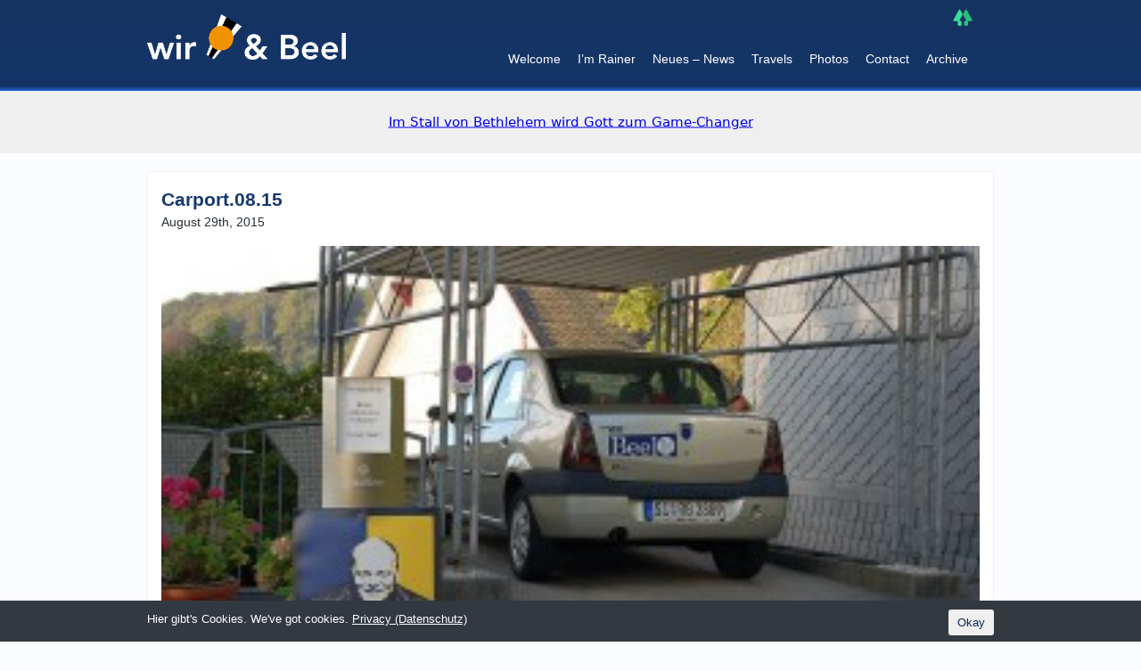

--- FILE ---
content_type: text/html; charset=UTF-8
request_url: https://www.beel-online.com/carport-08-15/
body_size: 10760
content:

 <!DOCTYPE html>
<html dir="ltr" lang="en-GB" prefix="og: https://ogp.me/ns#">
	<head>
		<META HTTP-EQUIV="content-type" CONTENT="text/html; charset=utf-8">
		<meta name="viewport" content="width=device-width, initial-scale=1.0, maximum-scale=1.0" />
  		<meta name="description" content="Life in the 21st century: culture, passion & religion." />
  		<meta name="keywords" content="Beel, politics, religion, life" />
  		<meta name="author" content="Rainer Beel" />
  		<title>Beel OnlineCarport.08.15 | Beel Online</title>
  		<link rel="shortcut icon" type="image/x-icon" href="https://www.beel-online.com/wp-content/uploads/2022/07/favicon32.png?v=2">
		<link rel="apple-touch-icon" href="https://www.beel-online.com/wp-content/uploads/2022/07/favicon52.png?v=2">
		<link rel="apple-touch-icon" sizes="72x72" href="https://www.beel-online.com/wp-content/uploads/2022/07/favicon72.png?v=2">
		<link rel="apple-touch-icon" sizes="114x114" href="https://www.beel-online.com/wp-content/uploads/2022/07/favicon114.png?v=2">
	
  		<link rel="stylesheet" href="https://www.beel-online.com/wp-content/cache/minify/ef3d5.css" media="all" />

		
  		
  		 
  		
		 
  		 
		<!-- All in One SEO 4.9.2 - aioseo.com -->
	<meta name="description" content="Heading10" />
	<meta name="robots" content="max-image-preview:large" />
	<meta name="author" content="Rainer Beel"/>
	<link rel="canonical" href="https://www.beel-online.com/carport-08-15/" />
	<meta name="generator" content="All in One SEO (AIOSEO) 4.9.2" />
		<meta property="og:locale" content="en_GB" />
		<meta property="og:site_name" content="Beel Online → Number Six Burgstraße" />
		<meta property="og:type" content="article" />
		<meta property="og:title" content="Carport.08.15 | Beel Online" />
		<meta property="og:description" content="Heading10" />
		<meta property="og:url" content="https://www.beel-online.com/carport-08-15/" />
		<meta property="og:image" content="https://www.beel-online.com/wp-content/uploads/2024/07/2024.07.19.2.jpg" />
		<meta property="og:image:secure_url" content="https://www.beel-online.com/wp-content/uploads/2024/07/2024.07.19.2.jpg" />
		<meta property="og:image:width" content="1000" />
		<meta property="og:image:height" content="1000" />
		<meta property="article:published_time" content="2015-08-29T07:55:04+00:00" />
		<meta property="article:modified_time" content="2017-05-31T15:16:41+00:00" />
		<meta property="article:publisher" content="https://www.facebook.com/Noctuus" />
		<meta name="twitter:card" content="summary" />
		<meta name="twitter:title" content="Carport.08.15 | Beel Online" />
		<meta name="twitter:description" content="Heading10" />
		<meta name="twitter:image" content="https://www.beel-online.com/wp-content/uploads/2024/07/2024.07.19.2.jpg" />
		<script type="application/ld+json" class="aioseo-schema">
			{"@context":"https:\/\/schema.org","@graph":[{"@type":"BreadcrumbList","@id":"https:\/\/www.beel-online.com\/carport-08-15\/#breadcrumblist","itemListElement":[{"@type":"ListItem","@id":"https:\/\/www.beel-online.com#listItem","position":1,"name":"Home","item":"https:\/\/www.beel-online.com","nextItem":{"@type":"ListItem","@id":"https:\/\/www.beel-online.com\/carport-08-15\/#listItem","name":"Carport.08.15"}},{"@type":"ListItem","@id":"https:\/\/www.beel-online.com\/carport-08-15\/#listItem","position":2,"name":"Carport.08.15","previousItem":{"@type":"ListItem","@id":"https:\/\/www.beel-online.com#listItem","name":"Home"}}]},{"@type":"ItemPage","@id":"https:\/\/www.beel-online.com\/carport-08-15\/#itempage","url":"https:\/\/www.beel-online.com\/carport-08-15\/","name":"Carport.08.15 | Beel Online","description":"Heading10","inLanguage":"en-GB","isPartOf":{"@id":"https:\/\/www.beel-online.com\/#website"},"breadcrumb":{"@id":"https:\/\/www.beel-online.com\/carport-08-15\/#breadcrumblist"},"author":{"@id":"https:\/\/www.beel-online.com\/author\/noctuus\/#author"},"creator":{"@id":"https:\/\/www.beel-online.com\/author\/noctuus\/#author"},"datePublished":"2015-08-29T07:55:04+00:00","dateModified":"2017-05-31T15:16:41+00:00"},{"@type":"Person","@id":"https:\/\/www.beel-online.com\/#person","name":"Rainer Beel","image":{"@type":"ImageObject","@id":"https:\/\/www.beel-online.com\/carport-08-15\/#personImage","url":"https:\/\/secure.gravatar.com\/avatar\/bf031ef1747646eaa6094ef75386694bcbe046f70b0a461e036bf5d4d1663e00?s=96&d=mm&r=g","width":96,"height":96,"caption":"Rainer Beel"}},{"@type":"Person","@id":"https:\/\/www.beel-online.com\/author\/noctuus\/#author","url":"https:\/\/www.beel-online.com\/author\/noctuus\/","name":"Rainer Beel","image":{"@type":"ImageObject","@id":"https:\/\/www.beel-online.com\/carport-08-15\/#authorImage","url":"https:\/\/secure.gravatar.com\/avatar\/bf031ef1747646eaa6094ef75386694bcbe046f70b0a461e036bf5d4d1663e00?s=96&d=mm&r=g","width":96,"height":96,"caption":"Rainer Beel"}},{"@type":"WebSite","@id":"https:\/\/www.beel-online.com\/#website","url":"https:\/\/www.beel-online.com\/","name":"Beel Online","description":"Number Six Burgstra\u00dfe","inLanguage":"en-GB","publisher":{"@id":"https:\/\/www.beel-online.com\/#person"}}]}
		</script>
		<!-- All in One SEO -->

<link rel="alternate" type="application/rss+xml" title="Beel Online &raquo; Carport.08.15 Comments Feed" href="https://www.beel-online.com/feed/?attachment_id=1203" />
<link rel="alternate" title="oEmbed (JSON)" type="application/json+oembed" href="https://www.beel-online.com/wp-json/oembed/1.0/embed?url=https%3A%2F%2Fwww.beel-online.com%2Fcarport-08-15%2F" />
<link rel="alternate" title="oEmbed (XML)" type="text/xml+oembed" href="https://www.beel-online.com/wp-json/oembed/1.0/embed?url=https%3A%2F%2Fwww.beel-online.com%2Fcarport-08-15%2F&#038;format=xml" />
<style id='wp-img-auto-sizes-contain-inline-css' type='text/css'>
img:is([sizes=auto i],[sizes^="auto," i]){contain-intrinsic-size:3000px 1500px}
/*# sourceURL=wp-img-auto-sizes-contain-inline-css */
</style>
<style id='wp-emoji-styles-inline-css' type='text/css'>

	img.wp-smiley, img.emoji {
		display: inline !important;
		border: none !important;
		box-shadow: none !important;
		height: 1em !important;
		width: 1em !important;
		margin: 0 0.07em !important;
		vertical-align: -0.1em !important;
		background: none !important;
		padding: 0 !important;
	}
/*# sourceURL=wp-emoji-styles-inline-css */
</style>
<link rel="stylesheet" href="https://www.beel-online.com/wp-content/cache/minify/a5ff7.css" media="all" />

<style id='global-styles-inline-css' type='text/css'>
:root{--wp--preset--aspect-ratio--square: 1;--wp--preset--aspect-ratio--4-3: 4/3;--wp--preset--aspect-ratio--3-4: 3/4;--wp--preset--aspect-ratio--3-2: 3/2;--wp--preset--aspect-ratio--2-3: 2/3;--wp--preset--aspect-ratio--16-9: 16/9;--wp--preset--aspect-ratio--9-16: 9/16;--wp--preset--color--black: #000000;--wp--preset--color--cyan-bluish-gray: #abb8c3;--wp--preset--color--white: #ffffff;--wp--preset--color--pale-pink: #f78da7;--wp--preset--color--vivid-red: #cf2e2e;--wp--preset--color--luminous-vivid-orange: #ff6900;--wp--preset--color--luminous-vivid-amber: #fcb900;--wp--preset--color--light-green-cyan: #7bdcb5;--wp--preset--color--vivid-green-cyan: #00d084;--wp--preset--color--pale-cyan-blue: #8ed1fc;--wp--preset--color--vivid-cyan-blue: #0693e3;--wp--preset--color--vivid-purple: #9b51e0;--wp--preset--gradient--vivid-cyan-blue-to-vivid-purple: linear-gradient(135deg,rgb(6,147,227) 0%,rgb(155,81,224) 100%);--wp--preset--gradient--light-green-cyan-to-vivid-green-cyan: linear-gradient(135deg,rgb(122,220,180) 0%,rgb(0,208,130) 100%);--wp--preset--gradient--luminous-vivid-amber-to-luminous-vivid-orange: linear-gradient(135deg,rgb(252,185,0) 0%,rgb(255,105,0) 100%);--wp--preset--gradient--luminous-vivid-orange-to-vivid-red: linear-gradient(135deg,rgb(255,105,0) 0%,rgb(207,46,46) 100%);--wp--preset--gradient--very-light-gray-to-cyan-bluish-gray: linear-gradient(135deg,rgb(238,238,238) 0%,rgb(169,184,195) 100%);--wp--preset--gradient--cool-to-warm-spectrum: linear-gradient(135deg,rgb(74,234,220) 0%,rgb(151,120,209) 20%,rgb(207,42,186) 40%,rgb(238,44,130) 60%,rgb(251,105,98) 80%,rgb(254,248,76) 100%);--wp--preset--gradient--blush-light-purple: linear-gradient(135deg,rgb(255,206,236) 0%,rgb(152,150,240) 100%);--wp--preset--gradient--blush-bordeaux: linear-gradient(135deg,rgb(254,205,165) 0%,rgb(254,45,45) 50%,rgb(107,0,62) 100%);--wp--preset--gradient--luminous-dusk: linear-gradient(135deg,rgb(255,203,112) 0%,rgb(199,81,192) 50%,rgb(65,88,208) 100%);--wp--preset--gradient--pale-ocean: linear-gradient(135deg,rgb(255,245,203) 0%,rgb(182,227,212) 50%,rgb(51,167,181) 100%);--wp--preset--gradient--electric-grass: linear-gradient(135deg,rgb(202,248,128) 0%,rgb(113,206,126) 100%);--wp--preset--gradient--midnight: linear-gradient(135deg,rgb(2,3,129) 0%,rgb(40,116,252) 100%);--wp--preset--font-size--small: 13px;--wp--preset--font-size--medium: 20px;--wp--preset--font-size--large: 36px;--wp--preset--font-size--x-large: 42px;--wp--preset--spacing--20: 0.44rem;--wp--preset--spacing--30: 0.67rem;--wp--preset--spacing--40: 1rem;--wp--preset--spacing--50: 1.5rem;--wp--preset--spacing--60: 2.25rem;--wp--preset--spacing--70: 3.38rem;--wp--preset--spacing--80: 5.06rem;--wp--preset--shadow--natural: 6px 6px 9px rgba(0, 0, 0, 0.2);--wp--preset--shadow--deep: 12px 12px 50px rgba(0, 0, 0, 0.4);--wp--preset--shadow--sharp: 6px 6px 0px rgba(0, 0, 0, 0.2);--wp--preset--shadow--outlined: 6px 6px 0px -3px rgb(255, 255, 255), 6px 6px rgb(0, 0, 0);--wp--preset--shadow--crisp: 6px 6px 0px rgb(0, 0, 0);}:where(.is-layout-flex){gap: 0.5em;}:where(.is-layout-grid){gap: 0.5em;}body .is-layout-flex{display: flex;}.is-layout-flex{flex-wrap: wrap;align-items: center;}.is-layout-flex > :is(*, div){margin: 0;}body .is-layout-grid{display: grid;}.is-layout-grid > :is(*, div){margin: 0;}:where(.wp-block-columns.is-layout-flex){gap: 2em;}:where(.wp-block-columns.is-layout-grid){gap: 2em;}:where(.wp-block-post-template.is-layout-flex){gap: 1.25em;}:where(.wp-block-post-template.is-layout-grid){gap: 1.25em;}.has-black-color{color: var(--wp--preset--color--black) !important;}.has-cyan-bluish-gray-color{color: var(--wp--preset--color--cyan-bluish-gray) !important;}.has-white-color{color: var(--wp--preset--color--white) !important;}.has-pale-pink-color{color: var(--wp--preset--color--pale-pink) !important;}.has-vivid-red-color{color: var(--wp--preset--color--vivid-red) !important;}.has-luminous-vivid-orange-color{color: var(--wp--preset--color--luminous-vivid-orange) !important;}.has-luminous-vivid-amber-color{color: var(--wp--preset--color--luminous-vivid-amber) !important;}.has-light-green-cyan-color{color: var(--wp--preset--color--light-green-cyan) !important;}.has-vivid-green-cyan-color{color: var(--wp--preset--color--vivid-green-cyan) !important;}.has-pale-cyan-blue-color{color: var(--wp--preset--color--pale-cyan-blue) !important;}.has-vivid-cyan-blue-color{color: var(--wp--preset--color--vivid-cyan-blue) !important;}.has-vivid-purple-color{color: var(--wp--preset--color--vivid-purple) !important;}.has-black-background-color{background-color: var(--wp--preset--color--black) !important;}.has-cyan-bluish-gray-background-color{background-color: var(--wp--preset--color--cyan-bluish-gray) !important;}.has-white-background-color{background-color: var(--wp--preset--color--white) !important;}.has-pale-pink-background-color{background-color: var(--wp--preset--color--pale-pink) !important;}.has-vivid-red-background-color{background-color: var(--wp--preset--color--vivid-red) !important;}.has-luminous-vivid-orange-background-color{background-color: var(--wp--preset--color--luminous-vivid-orange) !important;}.has-luminous-vivid-amber-background-color{background-color: var(--wp--preset--color--luminous-vivid-amber) !important;}.has-light-green-cyan-background-color{background-color: var(--wp--preset--color--light-green-cyan) !important;}.has-vivid-green-cyan-background-color{background-color: var(--wp--preset--color--vivid-green-cyan) !important;}.has-pale-cyan-blue-background-color{background-color: var(--wp--preset--color--pale-cyan-blue) !important;}.has-vivid-cyan-blue-background-color{background-color: var(--wp--preset--color--vivid-cyan-blue) !important;}.has-vivid-purple-background-color{background-color: var(--wp--preset--color--vivid-purple) !important;}.has-black-border-color{border-color: var(--wp--preset--color--black) !important;}.has-cyan-bluish-gray-border-color{border-color: var(--wp--preset--color--cyan-bluish-gray) !important;}.has-white-border-color{border-color: var(--wp--preset--color--white) !important;}.has-pale-pink-border-color{border-color: var(--wp--preset--color--pale-pink) !important;}.has-vivid-red-border-color{border-color: var(--wp--preset--color--vivid-red) !important;}.has-luminous-vivid-orange-border-color{border-color: var(--wp--preset--color--luminous-vivid-orange) !important;}.has-luminous-vivid-amber-border-color{border-color: var(--wp--preset--color--luminous-vivid-amber) !important;}.has-light-green-cyan-border-color{border-color: var(--wp--preset--color--light-green-cyan) !important;}.has-vivid-green-cyan-border-color{border-color: var(--wp--preset--color--vivid-green-cyan) !important;}.has-pale-cyan-blue-border-color{border-color: var(--wp--preset--color--pale-cyan-blue) !important;}.has-vivid-cyan-blue-border-color{border-color: var(--wp--preset--color--vivid-cyan-blue) !important;}.has-vivid-purple-border-color{border-color: var(--wp--preset--color--vivid-purple) !important;}.has-vivid-cyan-blue-to-vivid-purple-gradient-background{background: var(--wp--preset--gradient--vivid-cyan-blue-to-vivid-purple) !important;}.has-light-green-cyan-to-vivid-green-cyan-gradient-background{background: var(--wp--preset--gradient--light-green-cyan-to-vivid-green-cyan) !important;}.has-luminous-vivid-amber-to-luminous-vivid-orange-gradient-background{background: var(--wp--preset--gradient--luminous-vivid-amber-to-luminous-vivid-orange) !important;}.has-luminous-vivid-orange-to-vivid-red-gradient-background{background: var(--wp--preset--gradient--luminous-vivid-orange-to-vivid-red) !important;}.has-very-light-gray-to-cyan-bluish-gray-gradient-background{background: var(--wp--preset--gradient--very-light-gray-to-cyan-bluish-gray) !important;}.has-cool-to-warm-spectrum-gradient-background{background: var(--wp--preset--gradient--cool-to-warm-spectrum) !important;}.has-blush-light-purple-gradient-background{background: var(--wp--preset--gradient--blush-light-purple) !important;}.has-blush-bordeaux-gradient-background{background: var(--wp--preset--gradient--blush-bordeaux) !important;}.has-luminous-dusk-gradient-background{background: var(--wp--preset--gradient--luminous-dusk) !important;}.has-pale-ocean-gradient-background{background: var(--wp--preset--gradient--pale-ocean) !important;}.has-electric-grass-gradient-background{background: var(--wp--preset--gradient--electric-grass) !important;}.has-midnight-gradient-background{background: var(--wp--preset--gradient--midnight) !important;}.has-small-font-size{font-size: var(--wp--preset--font-size--small) !important;}.has-medium-font-size{font-size: var(--wp--preset--font-size--medium) !important;}.has-large-font-size{font-size: var(--wp--preset--font-size--large) !important;}.has-x-large-font-size{font-size: var(--wp--preset--font-size--x-large) !important;}
/*# sourceURL=global-styles-inline-css */
</style>

<style id='classic-theme-styles-inline-css' type='text/css'>
/*! This file is auto-generated */
.wp-block-button__link{color:#fff;background-color:#32373c;border-radius:9999px;box-shadow:none;text-decoration:none;padding:calc(.667em + 2px) calc(1.333em + 2px);font-size:1.125em}.wp-block-file__button{background:#32373c;color:#fff;text-decoration:none}
/*# sourceURL=/wp-includes/css/classic-themes.min.css */
</style>
<link rel="stylesheet" href="https://www.beel-online.com/wp-content/cache/minify/51ad8.css" media="all" />






<script src="https://www.beel-online.com/wp-content/cache/minify/89e77.js"></script>



<link rel="https://api.w.org/" href="https://www.beel-online.com/wp-json/" /><link rel="alternate" title="JSON" type="application/json" href="https://www.beel-online.com/wp-json/wp/v2/media/1203" /><link rel="EditURI" type="application/rsd+xml" title="RSD" href="https://www.beel-online.com/xmlrpc.php?rsd" />
<meta name="generator" content="WordPress 6.9" />
<link rel='shortlink' href='https://www.beel-online.com/?p=1203' />
<style></style> <style media="screen">

		.simplesocialbuttons.simplesocialbuttons_inline .ssb-fb-like, .simplesocialbuttons.simplesocialbuttons_inline amp-facebook-like {
	  margin: ;
	}
		 /*inline margin*/
		.simplesocialbuttons.simplesocialbuttons_inline.simplesocial-sm-round button{
	  margin: ;
	}
	
	
	
	
	
	
			 /*margin-digbar*/

	
	
	
	
	
	
	
</style>

<!-- Open Graph Meta Tags generated by Simple Social Buttons 6.2.0 -->
<meta property="og:title" content="Carport.08.15 - Beel Online" />
<meta property="og:type" content="website" />
<meta property="og:description" content="Heading10" />
<meta property="og:url" content="https://www.beel-online.com/carport-08-15/" />
<meta property="og:site_name" content="Beel Online" />
<meta name="twitter:card" content="summary_large_image" />
<meta name="twitter:description" content="Heading10" />
<meta name="twitter:title" content="Carport.08.15 - Beel Online" />
<link rel="icon" href="https://www.beel-online.com/wp-content/uploads/2023/04/cropped-favicon-32x32.png" sizes="32x32" />
<link rel="icon" href="https://www.beel-online.com/wp-content/uploads/2023/04/cropped-favicon-192x192.png" sizes="192x192" />
<link rel="apple-touch-icon" href="https://www.beel-online.com/wp-content/uploads/2023/04/cropped-favicon-180x180.png" />
<meta name="msapplication-TileImage" content="https://www.beel-online.com/wp-content/uploads/2023/04/cropped-favicon-270x270.png" />
 
		 
	 
	</head>
	<body class="attachment wp-singular attachment-template-default single single-attachment postid-1203 attachmentid-1203 attachment-jpeg wp-theme-beelonline">
		<script>
		var ww = $(window).width();
		var limit = 950;

		function refresh() {
		   ww = $(window).width();
		   var w =  ww<limit ? (location.reload(true)) :  ( ww>limit ? (location.reload(true)) : ww=limit );
		}

		var tOut;
		$(window).resize(function() {
			var resW = $(window).width();
			clearTimeout(tOut);
			if ( (ww>limit && resW<limit) || (ww<limit && resW>limit) ) {        
				tOut = setTimeout(refresh, 100);
			}
		});
		</script>
		
		<header>
			<section class="inner"> 
				<div class="ami-header"> 
					<div class="fullWidthBG blue"></div>
					<div id="header_bar" class="cf">
						<div class="span4"><a href="https://www.beel-online.com" alt=""><h1 id="logo">Beel It</h1></a></div>
					
						<div class="span12"> 
						
						<div id="header_social" class="cf">
						<ul>
							<!--<li><a href="https://www.facebook.com/rainer.beel"><i class="icon-facebook icon-large"></i></a></li>
							<li><a href="https://twitter.com/NocBeel"><i class="icon-twitter icon-large"></i></a></li>
							<li><a href="https://www.instagram.com/rainerbeel/"><i class="fa fa-instagram icon-large"></i></a></li>
							<li><a href="http://www.youtube.com/user/Noctuus"><i class="fa fa-youtube-square icon-large"></i></a></li>-->
							<li><a href="https://linktr.ee/Noctuus" target="_blank"><img src="https://www.beel-online.com/wp-content/uploads/2022/03/linktree.png" style="width: 22px;"></a></li>
						</ul>
					</div> <!-- end #header_social -->
					
					<nav id="main_menu"> 
						
						<div class="menu-menu-container"><ul id="menu-menu" class="menu"><li id="menu-item-3538" class="menu-item menu-item-type-post_type menu-item-object-page menu-item-home menu-item-3538"><a href="https://www.beel-online.com/">Welcome</a></li>
<li id="menu-item-4628" class="menu-item menu-item-type-post_type menu-item-object-page menu-item-4628"><a href="https://www.beel-online.com/rainer/">I’m Rainer</a></li>
<li id="menu-item-3546" class="menu-item menu-item-type-post_type menu-item-object-page menu-item-3546"><a href="https://www.beel-online.com/news/">Neues – News</a></li>
<li id="menu-item-4935" class="menu-item menu-item-type-post_type menu-item-object-page menu-item-4935"><a href="https://www.beel-online.com/travels/">Travels</a></li>
<li id="menu-item-3548" class="menu-item menu-item-type-post_type menu-item-object-page menu-item-3548"><a href="https://www.beel-online.com/photos/">Photos</a></li>
<li id="menu-item-3544" class="menu-item menu-item-type-post_type menu-item-object-page menu-item-3544"><a href="https://www.beel-online.com/contact/">Contact</a></li>
<li id="menu-item-3541" class="menu-item menu-item-type-post_type menu-item-object-page menu-item-3541"><a href="https://www.beel-online.com/views/">Archive</a></li>
</ul></div>					</nav>
				</div>
				<div id="mobile_social" class="cf">
					<ul>
						<!--<li><a href="https://www.facebook.com/rainer.beel"><i class="icon-facebook icon-large"></i></a></li>
						<li><a href="https://twitter.com/NocBeel"><i class="icon-twitter icon-large"></i></a></li>
						<li><a href="https://www.instagram.com/rainerbeel/"><i class="fa fa-instagram icon-large"></i></a></li>
						<li><a href="http://www.youtube.com/user/Noctuus"><i class="fa fa-youtube-square icon-large"></i></a></li>-->
						<li><a href="https://linktr.ee/Noctuus" target="_blank"><img src="https://www.beel-online.com/wp-content/uploads/2022/03/linktree.png" style="width: 22px;"></a></li>
					</ul>
				</div> <!-- end #mobile_social -->
				</div><!-- end #header_bar -->
				</div>
				<div class="news-feed">
					<div class="fullWidthBG grey"></div>
					<div class="ditty ditty--pre" data-id="3205" data-uniqid="ditty-695607ad9cf12"></div>				</div>
			</section><!-- end .inner -->
		</header>	<section id="container">
	<article class="post-1203 attachment type-attachment status-inherit hentry" id="post-1203">
    
    	
        <h2><a href="https://www.beel-online.com/carport-08-15/" rel="bookmark" title="Permanent Link to Carport.08.15">Carport.08.15</a></h2>
        <small>August 29th, 2015 <!-- by Rainer Beel --></small>

        <div class="entry">
            <p class="attachment"><a href='https://www.beel-online.com/wp-content/uploads/2013/05/Carport.08.15.jpg'><img fetchpriority="high" decoding="async" width="300" height="169" src="https://www.beel-online.com/wp-content/uploads/2013/05/Carport.08.15-300x169.jpg" class="attachment-medium size-medium" alt="" srcset="https://www.beel-online.com/wp-content/uploads/2013/05/Carport.08.15-300x169.jpg 300w, https://www.beel-online.com/wp-content/uploads/2013/05/Carport.08.15.jpg 942w" sizes="(max-width: 300px) 100vw, 300px" /></a></p>
        </div>

        <p class="postmetadata"> Posted in  |   <a href="https://www.beel-online.com/carport-08-15/#respond">No Comments »</a></p>
    
    
    </article>
    
      
 
    <div id="comments" class="comments-area">
 
     
     
     
    	<div id="respond" class="comment-respond">
		<h3 id="reply-title" class="comment-reply-title">Leave a Reply <small><a rel="nofollow" id="cancel-comment-reply-link" href="/carport-08-15/#respond" style="display:none;">Cancel reply</a></small></h3><form action="https://www.beel-online.com/wp-comments-post.php" method="post" id="commentform" class="comment-form"><p class="comment-notes"><span id="email-notes">Your email address will not be published.</span> <span class="required-field-message">Required fields are marked <span class="required">*</span></span></p><p class="comment-form-comment"><label for="comment">Comment <span class="required">*</span></label> <textarea autocomplete="new-password"  id="d777e94beb"  name="d777e94beb"   cols="45" rows="8" maxlength="65525" required="required"></textarea><textarea id="comment" aria-label="hp-comment" aria-hidden="true" name="comment" autocomplete="new-password" style="padding:0 !important;clip:rect(1px, 1px, 1px, 1px) !important;position:absolute !important;white-space:nowrap !important;height:1px !important;width:1px !important;overflow:hidden !important;" tabindex="-1"></textarea><script data-noptimize>document.getElementById("comment").setAttribute( "id", "a39d369430135e7a19f3b9bd8d06be8a" );document.getElementById("d777e94beb").setAttribute( "id", "comment" );</script></p><p class="comment-form-author"><label for="author">Name <span class="required">*</span></label> <input id="author" name="author" type="text" value="" size="30" maxlength="245" autocomplete="name" required="required" /></p>
<p class="comment-form-email"><label for="email">Email <span class="required">*</span></label> <input id="email" name="email" type="text" value="" size="30" maxlength="100" aria-describedby="email-notes" autocomplete="email" required="required" /></p>
<p class="comment-form-url"><label for="url">Website</label> <input id="url" name="url" type="text" value="" size="30" maxlength="200" autocomplete="url" /></p>
<label for="pprivacy"><input type="checkbox" name="privacy" value="privacy-key" class="privacyBox" aria-req="true">
    <span class="pprivacy">I consent to my details being kept. | Ich stimme dem Speichern meiner Daten zu. *<span></label>
<p class="form-submit"><input name="submit" type="submit" id="submit" class="submit" value="Post Comment" /> <input type='hidden' name='comment_post_ID' value='1203' id='comment_post_ID' />
<input type='hidden' name='comment_parent' id='comment_parent' value='0' />
</p></form>	</div><!-- #respond -->
	 
</div><!-- #comments .comments-area --></section>


<footer>
			<section class="inner">
				<p><a href="http://www.beel-online.com/impressum/" style="color:#50575d;">Impressum</a> - <a href="https://www.beel-online.com/privacy-notice-datenschutz/" style="color:#50575d;">Privacy (Datenschutz)</a><br> &copy; Rainer Beel 2026</p>
				
			</section>
		</footer>
<div class="cookie-agreement" style="display:none">
		<!--<span class="Closebtn">X</span> -->
   	   <section id="container" class="cookie-container">
		<div class="cookie-text">
			Hier gibt's Cookies. We've got cookies. <a href="https://www.beel-online.com/privacy-notice-datenschutz/" style="color: #fff;"> Privacy (Datenschutz)</a>
		   </div>
        <span class="agree-btn">Okay</span>
        </section>
	</div>


		<!-- Le Javascripts! -->
		
		
		
		<script src="https://www.beel-online.com/wp-content/cache/minify/f1d36.js"></script>

		<script type="text/javascript">
			$(document).ready(function () {
				$("#tweet_list").cycle();
				$("#main_menu").meanmenu();
				$('.agree-btn').on('click',function(){
					setCookie('agree',1);
					$('.cookie-agreement').hide();
					$('footer').removeClass('pd65');
				});
				if(getCookie('agree') !=1){
					$('.cookie-agreement').show();
					$('footer').addClass('pd65');
				}
			});
			function setCookie(cname, cvalue) {
				var d = new Date();
				d.setTime(d.getTime() + (30*24*60*60*1000)); //set for 1 month
				var expires = "expires=" + d.toGMTString();
				document.cookie = cname+"="+cvalue+";" + expires;
			}
			function getCookie(cname) {
				var name = cname + "=";
				var ca = document.cookie.split(';');
				for (var i = 0; i < ca.length; i++)
				{
					var c = ca[i].trim();
					if (c.indexOf(name) == 0)
					return c.substring(name.length, c.length);
				}
				return "";
			}
		</script>
		<span><a style="display:none" campaRO</a></span>
		<script type="speculationrules">
{"prefetch":[{"source":"document","where":{"and":[{"href_matches":"/*"},{"not":{"href_matches":["/wp-*.php","/wp-admin/*","/wp-content/uploads/*","/wp-content/*","/wp-content/plugins/*","/wp-content/themes/beelonline/*","/*\\?(.+)"]}},{"not":{"selector_matches":"a[rel~=\"nofollow\"]"}},{"not":{"selector_matches":".no-prefetch, .no-prefetch a"}}]},"eagerness":"conservative"}]}
</script>
		<div id="fb-root"></div>
		<script>(function(d, s, id) {
			var js, fjs = d.getElementsByTagName(s)[0];
			if (d.getElementById(id)) return;
			js = d.createElement(s); js.id = id;
			js.src = 'https://connect.facebook.net/en_US/sdk.js#xfbml=1&version=v2.11&appId=1158761637505872';
			fjs.parentNode.insertBefore(js, fjs);
		}(document, 'script', 'facebook-jssdk'));</script>
		        <script type="text/javascript">
        jQuery(document).ready(function($){
            $("#submit").click(function(e){
                if (!$('body').hasClass('logged-in') && !$('.privacyBox').prop('checked')){
                    e.preventDefault();
                    alert('Please accept the Privacy Policy checkbox. | Bitte akzeptieren Sie die Datenschutz Checkbox.'); 
                    return false;
                }
            })
        });
        </script>
        <script src="https://www.beel-online.com/wp-content/cache/minify/a71a9.js"></script>

<script type="module"  src="https://www.beel-online.com/wp-content/plugins/all-in-one-seo-pack/dist/Lite/assets/table-of-contents.95d0dfce.js?ver=4.9.2" id="aioseo/js/src/vue/standalone/blocks/table-of-contents/frontend.js-js"></script>

<script src="https://www.beel-online.com/wp-content/cache/minify/501dc.js"></script>

<script type="text/javascript" id="wp-i18n-js-after">
/* <![CDATA[ */
wp.i18n.setLocaleData( { 'text direction\u0004ltr': [ 'ltr' ] } );
//# sourceURL=wp-i18n-js-after
/* ]]> */
</script>
<script src="https://www.beel-online.com/wp-content/cache/minify/1f540.js"></script>

<script type="text/javascript" id="contact-form-7-js-before">
/* <![CDATA[ */
var wpcf7 = {
    "api": {
        "root": "https:\/\/www.beel-online.com\/wp-json\/",
        "namespace": "contact-form-7\/v1"
    },
    "cached": 1
};
//# sourceURL=contact-form-7-js-before
/* ]]> */
</script>



<script src="https://www.beel-online.com/wp-content/cache/minify/bae3b.js"></script>

<script type="text/javascript" id="ditty-news-ticker-js-extra">
/* <![CDATA[ */
var mtphr_dnt_vars = {"is_rtl":""};
//# sourceURL=ditty-news-ticker-js-extra
/* ]]> */
</script>
<script src="https://www.beel-online.com/wp-content/cache/minify/1c56b.js"></script>

<script type="text/javascript" id="ssb-front-js-js-extra">
/* <![CDATA[ */
var SSB = {"ajax_url":"https://www.beel-online.com/wp-admin/admin-ajax.php","fb_share_nonce":"558300e7c9"};
//# sourceURL=ssb-front-js-js-extra
/* ]]> */
</script>
<script src="https://www.beel-online.com/wp-content/cache/minify/772a5.js"></script>

<script id="wp-emoji-settings" type="application/json">
{"baseUrl":"https://s.w.org/images/core/emoji/17.0.2/72x72/","ext":".png","svgUrl":"https://s.w.org/images/core/emoji/17.0.2/svg/","svgExt":".svg","source":{"concatemoji":"https://www.beel-online.com/wp-includes/js/wp-emoji-release.min.js?ver=6.9"}}
</script>
<script type="module">
/* <![CDATA[ */
/*! This file is auto-generated */
const a=JSON.parse(document.getElementById("wp-emoji-settings").textContent),o=(window._wpemojiSettings=a,"wpEmojiSettingsSupports"),s=["flag","emoji"];function i(e){try{var t={supportTests:e,timestamp:(new Date).valueOf()};sessionStorage.setItem(o,JSON.stringify(t))}catch(e){}}function c(e,t,n){e.clearRect(0,0,e.canvas.width,e.canvas.height),e.fillText(t,0,0);t=new Uint32Array(e.getImageData(0,0,e.canvas.width,e.canvas.height).data);e.clearRect(0,0,e.canvas.width,e.canvas.height),e.fillText(n,0,0);const a=new Uint32Array(e.getImageData(0,0,e.canvas.width,e.canvas.height).data);return t.every((e,t)=>e===a[t])}function p(e,t){e.clearRect(0,0,e.canvas.width,e.canvas.height),e.fillText(t,0,0);var n=e.getImageData(16,16,1,1);for(let e=0;e<n.data.length;e++)if(0!==n.data[e])return!1;return!0}function u(e,t,n,a){switch(t){case"flag":return n(e,"\ud83c\udff3\ufe0f\u200d\u26a7\ufe0f","\ud83c\udff3\ufe0f\u200b\u26a7\ufe0f")?!1:!n(e,"\ud83c\udde8\ud83c\uddf6","\ud83c\udde8\u200b\ud83c\uddf6")&&!n(e,"\ud83c\udff4\udb40\udc67\udb40\udc62\udb40\udc65\udb40\udc6e\udb40\udc67\udb40\udc7f","\ud83c\udff4\u200b\udb40\udc67\u200b\udb40\udc62\u200b\udb40\udc65\u200b\udb40\udc6e\u200b\udb40\udc67\u200b\udb40\udc7f");case"emoji":return!a(e,"\ud83e\u1fac8")}return!1}function f(e,t,n,a){let r;const o=(r="undefined"!=typeof WorkerGlobalScope&&self instanceof WorkerGlobalScope?new OffscreenCanvas(300,150):document.createElement("canvas")).getContext("2d",{willReadFrequently:!0}),s=(o.textBaseline="top",o.font="600 32px Arial",{});return e.forEach(e=>{s[e]=t(o,e,n,a)}),s}function r(e){var t=document.createElement("script");t.src=e,t.defer=!0,document.head.appendChild(t)}a.supports={everything:!0,everythingExceptFlag:!0},new Promise(t=>{let n=function(){try{var e=JSON.parse(sessionStorage.getItem(o));if("object"==typeof e&&"number"==typeof e.timestamp&&(new Date).valueOf()<e.timestamp+604800&&"object"==typeof e.supportTests)return e.supportTests}catch(e){}return null}();if(!n){if("undefined"!=typeof Worker&&"undefined"!=typeof OffscreenCanvas&&"undefined"!=typeof URL&&URL.createObjectURL&&"undefined"!=typeof Blob)try{var e="postMessage("+f.toString()+"("+[JSON.stringify(s),u.toString(),c.toString(),p.toString()].join(",")+"));",a=new Blob([e],{type:"text/javascript"});const r=new Worker(URL.createObjectURL(a),{name:"wpTestEmojiSupports"});return void(r.onmessage=e=>{i(n=e.data),r.terminate(),t(n)})}catch(e){}i(n=f(s,u,c,p))}t(n)}).then(e=>{for(const n in e)a.supports[n]=e[n],a.supports.everything=a.supports.everything&&a.supports[n],"flag"!==n&&(a.supports.everythingExceptFlag=a.supports.everythingExceptFlag&&a.supports[n]);var t;a.supports.everythingExceptFlag=a.supports.everythingExceptFlag&&!a.supports.flag,a.supports.everything||((t=a.source||{}).concatemoji?r(t.concatemoji):t.wpemoji&&t.twemoji&&(r(t.twemoji),r(t.wpemoji)))});
//# sourceURL=https://www.beel-online.com/wp-includes/js/wp-emoji-loader.min.js
/* ]]> */
</script>
<script type="text/javascript" id="ditty-js-before">
/* <![CDATA[ */
const dittyVars = {"ajaxurl":"https:\/\/www.beel-online.com\/wp-admin\/admin-ajax.php","security":"3a463b7b58","mode":"production","strings":{"add_title":"Add title","confirm_delete_item":"Are you sure you want to delete this Item? This action cannot be undone.","confirm_delete_display":"Are you sure you want to delete this Display?","confirm_delete_layout":"Are you sure you want to delete this Layout?","layout_css_error":"There is an error in your css.<br\/>Click to close this message."},"adminStrings":false,"globals":[{"selector":"","position":"","ditty":0,"display":0,"custom_id":"","custom_classes":"","live_updates":0}],"updateIcon":"fas fa-sync-alt fa-spin","updateInterval":600,"googleFonts":true,"dittyDevelopment":false}
//# sourceURL=ditty-js-before
/* ]]> */
</script>




<script src="https://www.beel-online.com/wp-content/cache/minify/6d20e.js"></script>

			<script id="ditty-singles">
				jQuery( function( $ ) {
						$( 'div[data-uniqid="ditty-695607ad9cf12"]' ).ditty_list({"spacing":"20","paging":"1","perPage":1,"transition":"slideLeft","transitionEase":"easeInOutQuint","transitionSpeed":"1","heightEase":"easeInOutQuint","heightSpeed":"1","autoplay":"1","autoplaySpeed":"7","arrows":"style1","arrowsIconColor":"","arrowsBgColor":"","arrowsPosition":"center","arrowsPadding":{"paddingTop":"","paddingBottom":"","paddingLeft":"","paddingRight":""},"arrowsStatic":"1","bullets":"style1","bulletsColor":"","bulletsColorActive":"","bulletsPosition":"bottomCenter","bulletsSpacing":"2","bulletsPadding":{"paddingTop":"20px","paddingBottom":"","paddingLeft":"","paddingRight":""},"maxWidth":"","bgColor":"","padding":{"paddingTop":"","paddingBottom":"","paddingLeft":"","paddingRight":""},"margin":{"marginTop":"","marginBottom":"","marginLeft":"auto","marginRight":"auto"},"borderColor":"","borderStyle":"none","borderWidth":{"borderTopWidth":"","borderBottomWidth":"","borderLeftWidth":"","borderRightWidth":""},"borderRadius":{"borderTopLeftRadius":"","borderTopRightRadius":"","borderBottomLeftRadius":"","borderBottomRightRadius":""},"contentsBgColor":"","contentsPadding":{"paddingTop":"","paddingBottom":"","paddingLeft":"40px","paddingRight":"40px"},"contentsBorderColor":"","contentsBorderStyle":"none","contentsBorderWidth":{"borderTopWidth":"","borderBottomWidth":"","borderLeftWidth":"","borderRightWidth":""},"contentsBorderRadius":{"borderTopLeftRadius":"","borderTopRightRadius":"","borderBottomLeftRadius":"","borderBottomRightRadius":""},"pageBgColor":"","pagePadding":{"paddingTop":"","paddingBottom":"","paddingLeft":"","paddingRight":""},"pageBorderColor":"","pageBorderStyle":"none","pageBorderWidth":{"borderTopWidth":"","borderBottomWidth":"","borderLeftWidth":"","borderRightWidth":""},"pageBorderRadius":{"borderTopLeftRadius":"","borderTopRightRadius":"","borderBottomLeftRadius":"","borderBottomRightRadius":""},"itemTextColor":"","itemBgColor":"","itemPadding":{"paddingTop":"5px","paddingBottom":"5px","paddingLeft":"5px","paddingRight":"5px"},"itemBorderColor":"","itemBorderStyle":"none","itemBorderWidth":{"borderTopWidth":"","borderBottomWidth":"","borderLeftWidth":"","borderRightWidth":""},"itemBorderRadius":{"borderTopLeftRadius":"","borderTopRightRadius":"","borderBottomLeftRadius":"","borderBottomRightRadius":""},"orderby":"list","order":"desc","id":"3205","uniqid":"ditty-695607ad9cf12","title":"new Ticker","status":"publish","display":"3033","items":[{"id":"179","uniq_id":"179","parent_id":"0","timestamp":"1766651715","timestamp_iso":"2025-12-25T08:35:15+00:00","html":"<div class=\"ditty-item ditty-item--179 ditty-item-type--default ditty-layout--3028\" data-item_id=\"179\" data-item_uniq_id=\"179\" data-parent_id=\"0\" data-item_type=\"default\" data-layout_id=\"3028\"><div class=\"ditty-item__elements\"><div class=\"ditty-item__content\"><a href=\"https:\/\/www.corrigenda.online\/kultur\/weihnachten-im-stall-von-bethlehem-wird-gott-zum-game-changer\" class=\"ditty-item__link\" target=\"_blank\" rel=\"\" title=\"\">Im Stall von Bethlehem wird Gott zum Game-Changer<\/a><\/div>\n\t<\/div><\/div>","css":".ditty .ditty-layout--3028 .ditty-item__elements { font-family: system-ui, -apple-system, BlinkMacSystemFont, \"Segoe UI\", Roboto, Ubuntu, \"Helvetica Neue\", sans-serif; font-size: 15px; line-height: 1.3125; text-align: left; } .ditty .ditty-layout--3028 .ditty-item__link { text-decoration: underline; } .ditty .ditty-layout--3028 h1, .ditty .ditty-layout--3028 h2, .ditty .ditty-layout--3028 h3, .ditty .ditty-layout--3028 h4, .ditty .ditty-layout--3028 h5, .ditty .ditty-layout--3028 h6 { line-height: 1.3125; font-weight: bold; margin: 0 0 5px; padding: 0; } .ditty .ditty-layout--3028 h1 { font-size: 19px; } .ditty .ditty-layout--3028 h2 { font-size: 17px; } .ditty .ditty-layout--3028 h3, .ditty .ditty-layout--3028 h4, .ditty .ditty-layout--3028 h5, .ditty .ditty-layout--3028 h6 { font-size: 15px; } .ditty .ditty-layout--3028 p { font-size: 15px; line-height: 1.3125; margin: 0 0 5px; } .ditty .ditty-layout--3028 ul { list-style: disc; padding: 0 0 0 20px; margin: 0 0 5px; } .ditty .ditty-layout--3028 ol { padding: 0 0 0 20px; margin: 0 0 5px; } .ditty .ditty-layout--3028 li { margin: 0 0 5px 0; }","layout_id":"3028","meta":[]},{"id":"178","uniq_id":"178","parent_id":"0","timestamp":"1762692752","timestamp_iso":"2025-11-09T12:52:32+00:00","html":"<div class=\"ditty-item ditty-item--178 ditty-item-type--default ditty-layout--3028\" data-item_id=\"178\" data-item_uniq_id=\"178\" data-parent_id=\"0\" data-item_type=\"default\" data-layout_id=\"3028\"><div class=\"ditty-item__elements\"><div class=\"ditty-item__content\"><a href=\"https:\/\/www.beel-online.com\/integritat-und-zivilcourage\/\" class=\"ditty-item__link\" target=\"_self\" rel=\"\" title=\"\">Identit\u00e4t und Zivilcourage<\/a><\/div>\n\t<\/div><\/div>","css":".ditty .ditty-layout--3028 .ditty-item__elements { font-family: system-ui, -apple-system, BlinkMacSystemFont, \"Segoe UI\", Roboto, Ubuntu, \"Helvetica Neue\", sans-serif; font-size: 15px; line-height: 1.3125; text-align: left; } .ditty .ditty-layout--3028 .ditty-item__link { text-decoration: underline; } .ditty .ditty-layout--3028 h1, .ditty .ditty-layout--3028 h2, .ditty .ditty-layout--3028 h3, .ditty .ditty-layout--3028 h4, .ditty .ditty-layout--3028 h5, .ditty .ditty-layout--3028 h6 { line-height: 1.3125; font-weight: bold; margin: 0 0 5px; padding: 0; } .ditty .ditty-layout--3028 h1 { font-size: 19px; } .ditty .ditty-layout--3028 h2 { font-size: 17px; } .ditty .ditty-layout--3028 h3, .ditty .ditty-layout--3028 h4, .ditty .ditty-layout--3028 h5, .ditty .ditty-layout--3028 h6 { font-size: 15px; } .ditty .ditty-layout--3028 p { font-size: 15px; line-height: 1.3125; margin: 0 0 5px; } .ditty .ditty-layout--3028 ul { list-style: disc; padding: 0 0 0 20px; margin: 0 0 5px; } .ditty .ditty-layout--3028 ol { padding: 0 0 0 20px; margin: 0 0 5px; } .ditty .ditty-layout--3028 li { margin: 0 0 5px 0; }","layout_id":"3028","meta":[]},{"id":"177","uniq_id":"177","parent_id":"0","timestamp":"1762089133","timestamp_iso":"2025-11-02T13:12:13+00:00","html":"<div class=\"ditty-item ditty-item--177 ditty-item-type--default ditty-layout--3028\" data-item_id=\"177\" data-item_uniq_id=\"177\" data-parent_id=\"0\" data-item_type=\"default\" data-layout_id=\"3028\"><div class=\"ditty-item__elements\"><div class=\"ditty-item__content\"><a href=\"https:\/\/www.beel-online.com\/gedicht-roxana\/\" class=\"ditty-item__link\" target=\"_self\" rel=\"\" title=\"\">Gedicht: Roxana<\/a><\/div>\n\t<\/div><\/div>","css":".ditty .ditty-layout--3028 .ditty-item__elements { font-family: system-ui, -apple-system, BlinkMacSystemFont, \"Segoe UI\", Roboto, Ubuntu, \"Helvetica Neue\", sans-serif; font-size: 15px; line-height: 1.3125; text-align: left; } .ditty .ditty-layout--3028 .ditty-item__link { text-decoration: underline; } .ditty .ditty-layout--3028 h1, .ditty .ditty-layout--3028 h2, .ditty .ditty-layout--3028 h3, .ditty .ditty-layout--3028 h4, .ditty .ditty-layout--3028 h5, .ditty .ditty-layout--3028 h6 { line-height: 1.3125; font-weight: bold; margin: 0 0 5px; padding: 0; } .ditty .ditty-layout--3028 h1 { font-size: 19px; } .ditty .ditty-layout--3028 h2 { font-size: 17px; } .ditty .ditty-layout--3028 h3, .ditty .ditty-layout--3028 h4, .ditty .ditty-layout--3028 h5, .ditty .ditty-layout--3028 h6 { font-size: 15px; } .ditty .ditty-layout--3028 p { font-size: 15px; line-height: 1.3125; margin: 0 0 5px; } .ditty .ditty-layout--3028 ul { list-style: disc; padding: 0 0 0 20px; margin: 0 0 5px; } .ditty .ditty-layout--3028 ol { padding: 0 0 0 20px; margin: 0 0 5px; } .ditty .ditty-layout--3028 li { margin: 0 0 5px 0; }","layout_id":"3028","meta":[]},{"id":"176","uniq_id":"176","parent_id":"0","timestamp":"1758100459","timestamp_iso":"2025-09-17T09:14:19+00:00","html":"<div class=\"ditty-item ditty-item--176 ditty-item-type--default ditty-layout--3028\" data-item_id=\"176\" data-item_uniq_id=\"176\" data-parent_id=\"0\" data-item_type=\"default\" data-layout_id=\"3028\"><div class=\"ditty-item__elements\"><div class=\"ditty-item__content\"><a href=\"https:\/\/www.beel-online.com\/afd-vs-konservative-allianz\/\" class=\"ditty-item__link\" target=\"_self\" rel=\"\" title=\"\">Konservative Allianz<\/a><\/div>\n\t<\/div><\/div>","css":".ditty .ditty-layout--3028 .ditty-item__elements { font-family: system-ui, -apple-system, BlinkMacSystemFont, \"Segoe UI\", Roboto, Ubuntu, \"Helvetica Neue\", sans-serif; font-size: 15px; line-height: 1.3125; text-align: left; } .ditty .ditty-layout--3028 .ditty-item__link { text-decoration: underline; } .ditty .ditty-layout--3028 h1, .ditty .ditty-layout--3028 h2, .ditty .ditty-layout--3028 h3, .ditty .ditty-layout--3028 h4, .ditty .ditty-layout--3028 h5, .ditty .ditty-layout--3028 h6 { line-height: 1.3125; font-weight: bold; margin: 0 0 5px; padding: 0; } .ditty .ditty-layout--3028 h1 { font-size: 19px; } .ditty .ditty-layout--3028 h2 { font-size: 17px; } .ditty .ditty-layout--3028 h3, .ditty .ditty-layout--3028 h4, .ditty .ditty-layout--3028 h5, .ditty .ditty-layout--3028 h6 { font-size: 15px; } .ditty .ditty-layout--3028 p { font-size: 15px; line-height: 1.3125; margin: 0 0 5px; } .ditty .ditty-layout--3028 ul { list-style: disc; padding: 0 0 0 20px; margin: 0 0 5px; } .ditty .ditty-layout--3028 ol { padding: 0 0 0 20px; margin: 0 0 5px; } .ditty .ditty-layout--3028 li { margin: 0 0 5px 0; }","layout_id":"3028","meta":[]},{"id":"175","uniq_id":"175","parent_id":"0","timestamp":"1757906560","timestamp_iso":"2025-09-15T03:22:40+00:00","html":"<div class=\"ditty-item ditty-item--175 ditty-item-type--default ditty-layout--3028\" data-item_id=\"175\" data-item_uniq_id=\"175\" data-parent_id=\"0\" data-item_type=\"default\" data-layout_id=\"3028\"><div class=\"ditty-item__elements\"><div class=\"ditty-item__content\">Herzlichen Dank an alle, die mich unterst\u00fctzt und gew\u00e4hlt haben<\/div>\n\t<\/div><\/div>","css":".ditty .ditty-layout--3028 .ditty-item__elements { font-family: system-ui, -apple-system, BlinkMacSystemFont, \"Segoe UI\", Roboto, Ubuntu, \"Helvetica Neue\", sans-serif; font-size: 15px; line-height: 1.3125; text-align: left; } .ditty .ditty-layout--3028 .ditty-item__link { text-decoration: underline; } .ditty .ditty-layout--3028 h1, .ditty .ditty-layout--3028 h2, .ditty .ditty-layout--3028 h3, .ditty .ditty-layout--3028 h4, .ditty .ditty-layout--3028 h5, .ditty .ditty-layout--3028 h6 { line-height: 1.3125; font-weight: bold; margin: 0 0 5px; padding: 0; } .ditty .ditty-layout--3028 h1 { font-size: 19px; } .ditty .ditty-layout--3028 h2 { font-size: 17px; } .ditty .ditty-layout--3028 h3, .ditty .ditty-layout--3028 h4, .ditty .ditty-layout--3028 h5, .ditty .ditty-layout--3028 h6 { font-size: 15px; } .ditty .ditty-layout--3028 p { font-size: 15px; line-height: 1.3125; margin: 0 0 5px; } .ditty .ditty-layout--3028 ul { list-style: disc; padding: 0 0 0 20px; margin: 0 0 5px; } .ditty .ditty-layout--3028 ol { padding: 0 0 0 20px; margin: 0 0 5px; } .ditty .ditty-layout--3028 li { margin: 0 0 5px 0; }","layout_id":"3028","meta":[]}]});
						} );
			</script>
				

	
	</body>
</html>





<!--
Performance optimized by W3 Total Cache. Learn more: https://www.boldgrid.com/w3-total-cache/?utm_source=w3tc&utm_medium=footer_comment&utm_campaign=free_plugin

Page Caching using Disk: Enhanced 
Minified using Disk
Database Caching 25/56 queries in 0.068 seconds using Disk

Served from: www.beel-online.com @ 2026-01-01 05:35:41 by W3 Total Cache
-->

--- FILE ---
content_type: application/x-javascript
request_url: https://www.beel-online.com/wp-content/cache/minify/6d20e.js
body_size: 16959
content:
jQuery(function(t){!function(){"use strict";var a={},i=null;function e(){if(null!==i||1>Object.keys(a).length)return!1;cancelAnimationFrame(i);var e=dittyVars.updateInterval?parseInt(dittyVars.updateInterval):60,d=Date.now();i=requestAnimationFrame(function s(){var o,n=Date.now();Math.floor((n-d)/1e3)>=e&&(d=n,o={action:"ditty_live_updates",live_ids:a,security:dittyVars.security},t.post(dittyVars.ajaxurl,o,function(i){i.updated_items&&t.each(i.updated_items,function(i,e){!function(a,i){t('.ditty[data-id="'+a+'"]').each(function(){var e=t(this).data("type");"development"===dittyVars.mode&&window.console&&console.log(`LIVE UPDATE: ${a}`),t(this)[`ditty_${e}`]("loadItems",i,"static")})}(i,e),a[i].timestamp=Math.floor(t.now()/1e3)})},"json")),i=requestAnimationFrame(s)})}t.each(dittyVars.globals,function(a,i){var e=t(i.selector);if(i.ditty&&void 0!==e[0]){var d=i.edit_links?i.edit_links:"",s=t('<div class="ditty" data-id="'+i.ditty+'" data-ajax_load="1">'+d+"</div>");switch(i.display&&""!==i.display&&s.attr("data-display",i.display),i.live_updates&&"1"===String(i.live_updates)&&s.attr("data-live_updates","1"),i.custom_id&&""!==i.custom_id&&s.attr("id",i.custom_id),i.custom_classes&&""!==i.custom_classes&&s.addClass(i.custom_classes),i.position){case"prepend":t(e[0]).prepend(s);break;case"before":t(e[0]).before(s);break;case"after":t(e[0]).after(s);break;default:t(e[0]).append(s)}}}),t(".ditty").each(function(){var i=t(this),d=!!i.data("ajax_load")&&i.data("ajax_load"),s=!!i.data("live_updates")&&i.data("live_updates"),o=!!i.data("display_settings")&&i.data("display_settings"),n=!!i.data("layout_settings")&&i.data("layout_settings"),l=!!i.data("show_editor")&&i.data("show_editor");if(d){var r={action:"ditty_init",id:!!i.data("id")&&i.data("id"),uniqid:!!i.data("uniqid")&&i.data("uniqid"),display:i.data("display")?i.data("display"):"",display_settings:o,layout_settings:n,editor:l,security:dittyVars.security};t.post(dittyVars.ajaxurl,r,function(d){if(!d.display_type||"function"!=typeof i["ditty_"+d.display_type])return window.console&&console.log("Ditty Display type not loaded:",d.display_type),!1;i["ditty_"+d.display_type](d.args),!l&&s&&(a[i.data("id")]={timestamp:Math.floor(t.now()/1e3),layout_settings:n},e())},"json")}else!l&&s&&(a[i.data("id")]={timestamp:Math.floor(t.now()/1e3),layout_settings:n},e())})}()});
;/*! Hammer.JS - v2.0.8 - 2016-04-23
 * http://hammerjs.github.io/
 *
 * Copyright (c) 2016 Jorik Tangelder;
 * Licensed under the MIT license */
!function(a,b,c,d){"use strict";function e(a,b,c){return setTimeout(j(a,c),b)}function f(a,b,c){return Array.isArray(a)?(g(a,c[b],c),!0):!1}function g(a,b,c){var e;if(a)if(a.forEach)a.forEach(b,c);else if(a.length!==d)for(e=0;e<a.length;)b.call(c,a[e],e,a),e++;else for(e in a)a.hasOwnProperty(e)&&b.call(c,a[e],e,a)}function h(b,c,d){var e="DEPRECATED METHOD: "+c+"\n"+d+" AT \n";return function(){var c=new Error("get-stack-trace"),d=c&&c.stack?c.stack.replace(/^[^\(]+?[\n$]/gm,"").replace(/^\s+at\s+/gm,"").replace(/^Object.<anonymous>\s*\(/gm,"{anonymous}()@"):"Unknown Stack Trace",f=a.console&&(a.console.warn||a.console.log);return f&&f.call(a.console,e,d),b.apply(this,arguments)}}function i(a,b,c){var d,e=b.prototype;d=a.prototype=Object.create(e),d.constructor=a,d._super=e,c&&la(d,c)}function j(a,b){return function(){return a.apply(b,arguments)}}function k(a,b){return typeof a==oa?a.apply(b?b[0]||d:d,b):a}function l(a,b){return a===d?b:a}function m(a,b,c){g(q(b),function(b){a.addEventListener(b,c,!1)})}function n(a,b,c){g(q(b),function(b){a.removeEventListener(b,c,!1)})}function o(a,b){for(;a;){if(a==b)return!0;a=a.parentNode}return!1}function p(a,b){return a.indexOf(b)>-1}function q(a){return a.trim().split(/\s+/g)}function r(a,b,c){if(a.indexOf&&!c)return a.indexOf(b);for(var d=0;d<a.length;){if(c&&a[d][c]==b||!c&&a[d]===b)return d;d++}return-1}function s(a){return Array.prototype.slice.call(a,0)}function t(a,b,c){for(var d=[],e=[],f=0;f<a.length;){var g=b?a[f][b]:a[f];r(e,g)<0&&d.push(a[f]),e[f]=g,f++}return c&&(d=b?d.sort(function(a,c){return a[b]>c[b]}):d.sort()),d}function u(a,b){for(var c,e,f=b[0].toUpperCase()+b.slice(1),g=0;g<ma.length;){if(c=ma[g],e=c?c+f:b,e in a)return e;g++}return d}function v(){return ua++}function w(b){var c=b.ownerDocument||b;return c.defaultView||c.parentWindow||a}function x(a,b){var c=this;this.manager=a,this.callback=b,this.element=a.element,this.target=a.options.inputTarget,this.domHandler=function(b){k(a.options.enable,[a])&&c.handler(b)},this.init()}function y(a){var b,c=a.options.inputClass;return new(b=c?c:xa?M:ya?P:wa?R:L)(a,z)}function z(a,b,c){var d=c.pointers.length,e=c.changedPointers.length,f=b&Ea&&d-e===0,g=b&(Ga|Ha)&&d-e===0;c.isFirst=!!f,c.isFinal=!!g,f&&(a.session={}),c.eventType=b,A(a,c),a.emit("hammer.input",c),a.recognize(c),a.session.prevInput=c}function A(a,b){var c=a.session,d=b.pointers,e=d.length;c.firstInput||(c.firstInput=D(b)),e>1&&!c.firstMultiple?c.firstMultiple=D(b):1===e&&(c.firstMultiple=!1);var f=c.firstInput,g=c.firstMultiple,h=g?g.center:f.center,i=b.center=E(d);b.timeStamp=ra(),b.deltaTime=b.timeStamp-f.timeStamp,b.angle=I(h,i),b.distance=H(h,i),B(c,b),b.offsetDirection=G(b.deltaX,b.deltaY);var j=F(b.deltaTime,b.deltaX,b.deltaY);b.overallVelocityX=j.x,b.overallVelocityY=j.y,b.overallVelocity=qa(j.x)>qa(j.y)?j.x:j.y,b.scale=g?K(g.pointers,d):1,b.rotation=g?J(g.pointers,d):0,b.maxPointers=c.prevInput?b.pointers.length>c.prevInput.maxPointers?b.pointers.length:c.prevInput.maxPointers:b.pointers.length,C(c,b);var k=a.element;o(b.srcEvent.target,k)&&(k=b.srcEvent.target),b.target=k}function B(a,b){var c=b.center,d=a.offsetDelta||{},e=a.prevDelta||{},f=a.prevInput||{};b.eventType!==Ea&&f.eventType!==Ga||(e=a.prevDelta={x:f.deltaX||0,y:f.deltaY||0},d=a.offsetDelta={x:c.x,y:c.y}),b.deltaX=e.x+(c.x-d.x),b.deltaY=e.y+(c.y-d.y)}function C(a,b){var c,e,f,g,h=a.lastInterval||b,i=b.timeStamp-h.timeStamp;if(b.eventType!=Ha&&(i>Da||h.velocity===d)){var j=b.deltaX-h.deltaX,k=b.deltaY-h.deltaY,l=F(i,j,k);e=l.x,f=l.y,c=qa(l.x)>qa(l.y)?l.x:l.y,g=G(j,k),a.lastInterval=b}else c=h.velocity,e=h.velocityX,f=h.velocityY,g=h.direction;b.velocity=c,b.velocityX=e,b.velocityY=f,b.direction=g}function D(a){for(var b=[],c=0;c<a.pointers.length;)b[c]={clientX:pa(a.pointers[c].clientX),clientY:pa(a.pointers[c].clientY)},c++;return{timeStamp:ra(),pointers:b,center:E(b),deltaX:a.deltaX,deltaY:a.deltaY}}function E(a){var b=a.length;if(1===b)return{x:pa(a[0].clientX),y:pa(a[0].clientY)};for(var c=0,d=0,e=0;b>e;)c+=a[e].clientX,d+=a[e].clientY,e++;return{x:pa(c/b),y:pa(d/b)}}function F(a,b,c){return{x:b/a||0,y:c/a||0}}function G(a,b){return a===b?Ia:qa(a)>=qa(b)?0>a?Ja:Ka:0>b?La:Ma}function H(a,b,c){c||(c=Qa);var d=b[c[0]]-a[c[0]],e=b[c[1]]-a[c[1]];return Math.sqrt(d*d+e*e)}function I(a,b,c){c||(c=Qa);var d=b[c[0]]-a[c[0]],e=b[c[1]]-a[c[1]];return 180*Math.atan2(e,d)/Math.PI}function J(a,b){return I(b[1],b[0],Ra)+I(a[1],a[0],Ra)}function K(a,b){return H(b[0],b[1],Ra)/H(a[0],a[1],Ra)}function L(){this.evEl=Ta,this.evWin=Ua,this.pressed=!1,x.apply(this,arguments)}function M(){this.evEl=Xa,this.evWin=Ya,x.apply(this,arguments),this.store=this.manager.session.pointerEvents=[]}function N(){this.evTarget=$a,this.evWin=_a,this.started=!1,x.apply(this,arguments)}function O(a,b){var c=s(a.touches),d=s(a.changedTouches);return b&(Ga|Ha)&&(c=t(c.concat(d),"identifier",!0)),[c,d]}function P(){this.evTarget=bb,this.targetIds={},x.apply(this,arguments)}function Q(a,b){var c=s(a.touches),d=this.targetIds;if(b&(Ea|Fa)&&1===c.length)return d[c[0].identifier]=!0,[c,c];var e,f,g=s(a.changedTouches),h=[],i=this.target;if(f=c.filter(function(a){return o(a.target,i)}),b===Ea)for(e=0;e<f.length;)d[f[e].identifier]=!0,e++;for(e=0;e<g.length;)d[g[e].identifier]&&h.push(g[e]),b&(Ga|Ha)&&delete d[g[e].identifier],e++;return h.length?[t(f.concat(h),"identifier",!0),h]:void 0}function R(){x.apply(this,arguments);var a=j(this.handler,this);this.touch=new P(this.manager,a),this.mouse=new L(this.manager,a),this.primaryTouch=null,this.lastTouches=[]}function S(a,b){a&Ea?(this.primaryTouch=b.changedPointers[0].identifier,T.call(this,b)):a&(Ga|Ha)&&T.call(this,b)}function T(a){var b=a.changedPointers[0];if(b.identifier===this.primaryTouch){var c={x:b.clientX,y:b.clientY};this.lastTouches.push(c);var d=this.lastTouches,e=function(){var a=d.indexOf(c);a>-1&&d.splice(a,1)};setTimeout(e,cb)}}function U(a){for(var b=a.srcEvent.clientX,c=a.srcEvent.clientY,d=0;d<this.lastTouches.length;d++){var e=this.lastTouches[d],f=Math.abs(b-e.x),g=Math.abs(c-e.y);if(db>=f&&db>=g)return!0}return!1}function V(a,b){this.manager=a,this.set(b)}function W(a){if(p(a,jb))return jb;var b=p(a,kb),c=p(a,lb);return b&&c?jb:b||c?b?kb:lb:p(a,ib)?ib:hb}function X(){if(!fb)return!1;var b={},c=a.CSS&&a.CSS.supports;return["auto","manipulation","pan-y","pan-x","pan-x pan-y","none"].forEach(function(d){b[d]=c?a.CSS.supports("touch-action",d):!0}),b}function Y(a){this.options=la({},this.defaults,a||{}),this.id=v(),this.manager=null,this.options.enable=l(this.options.enable,!0),this.state=nb,this.simultaneous={},this.requireFail=[]}function Z(a){return a&sb?"cancel":a&qb?"end":a&pb?"move":a&ob?"start":""}function $(a){return a==Ma?"down":a==La?"up":a==Ja?"left":a==Ka?"right":""}function _(a,b){var c=b.manager;return c?c.get(a):a}function aa(){Y.apply(this,arguments)}function ba(){aa.apply(this,arguments),this.pX=null,this.pY=null}function ca(){aa.apply(this,arguments)}function da(){Y.apply(this,arguments),this._timer=null,this._input=null}function ea(){aa.apply(this,arguments)}function fa(){aa.apply(this,arguments)}function ga(){Y.apply(this,arguments),this.pTime=!1,this.pCenter=!1,this._timer=null,this._input=null,this.count=0}function ha(a,b){return b=b||{},b.recognizers=l(b.recognizers,ha.defaults.preset),new ia(a,b)}function ia(a,b){this.options=la({},ha.defaults,b||{}),this.options.inputTarget=this.options.inputTarget||a,this.handlers={},this.session={},this.recognizers=[],this.oldCssProps={},this.element=a,this.input=y(this),this.touchAction=new V(this,this.options.touchAction),ja(this,!0),g(this.options.recognizers,function(a){var b=this.add(new a[0](a[1]));a[2]&&b.recognizeWith(a[2]),a[3]&&b.requireFailure(a[3])},this)}function ja(a,b){var c=a.element;if(c.style){var d;g(a.options.cssProps,function(e,f){d=u(c.style,f),b?(a.oldCssProps[d]=c.style[d],c.style[d]=e):c.style[d]=a.oldCssProps[d]||""}),b||(a.oldCssProps={})}}function ka(a,c){var d=b.createEvent("Event");d.initEvent(a,!0,!0),d.gesture=c,c.target.dispatchEvent(d)}var la,ma=["","webkit","Moz","MS","ms","o"],na=b.createElement("div"),oa="function",pa=Math.round,qa=Math.abs,ra=Date.now;la="function"!=typeof Object.assign?function(a){if(a===d||null===a)throw new TypeError("Cannot convert undefined or null to object");for(var b=Object(a),c=1;c<arguments.length;c++){var e=arguments[c];if(e!==d&&null!==e)for(var f in e)e.hasOwnProperty(f)&&(b[f]=e[f])}return b}:Object.assign;var sa=h(function(a,b,c){for(var e=Object.keys(b),f=0;f<e.length;)(!c||c&&a[e[f]]===d)&&(a[e[f]]=b[e[f]]),f++;return a},"extend","Use `assign`."),ta=h(function(a,b){return sa(a,b,!0)},"merge","Use `assign`."),ua=1,va=/mobile|tablet|ip(ad|hone|od)|android/i,wa="ontouchstart"in a,xa=u(a,"PointerEvent")!==d,ya=wa&&va.test(navigator.userAgent),za="touch",Aa="pen",Ba="mouse",Ca="kinect",Da=25,Ea=1,Fa=2,Ga=4,Ha=8,Ia=1,Ja=2,Ka=4,La=8,Ma=16,Na=Ja|Ka,Oa=La|Ma,Pa=Na|Oa,Qa=["x","y"],Ra=["clientX","clientY"];x.prototype={handler:function(){},init:function(){this.evEl&&m(this.element,this.evEl,this.domHandler),this.evTarget&&m(this.target,this.evTarget,this.domHandler),this.evWin&&m(w(this.element),this.evWin,this.domHandler)},destroy:function(){this.evEl&&n(this.element,this.evEl,this.domHandler),this.evTarget&&n(this.target,this.evTarget,this.domHandler),this.evWin&&n(w(this.element),this.evWin,this.domHandler)}};var Sa={mousedown:Ea,mousemove:Fa,mouseup:Ga},Ta="mousedown",Ua="mousemove mouseup";i(L,x,{handler:function(a){var b=Sa[a.type];b&Ea&&0===a.button&&(this.pressed=!0),b&Fa&&1!==a.which&&(b=Ga),this.pressed&&(b&Ga&&(this.pressed=!1),this.callback(this.manager,b,{pointers:[a],changedPointers:[a],pointerType:Ba,srcEvent:a}))}});var Va={pointerdown:Ea,pointermove:Fa,pointerup:Ga,pointercancel:Ha,pointerout:Ha},Wa={2:za,3:Aa,4:Ba,5:Ca},Xa="pointerdown",Ya="pointermove pointerup pointercancel";a.MSPointerEvent&&!a.PointerEvent&&(Xa="MSPointerDown",Ya="MSPointerMove MSPointerUp MSPointerCancel"),i(M,x,{handler:function(a){var b=this.store,c=!1,d=a.type.toLowerCase().replace("ms",""),e=Va[d],f=Wa[a.pointerType]||a.pointerType,g=f==za,h=r(b,a.pointerId,"pointerId");e&Ea&&(0===a.button||g)?0>h&&(b.push(a),h=b.length-1):e&(Ga|Ha)&&(c=!0),0>h||(b[h]=a,this.callback(this.manager,e,{pointers:b,changedPointers:[a],pointerType:f,srcEvent:a}),c&&b.splice(h,1))}});var Za={touchstart:Ea,touchmove:Fa,touchend:Ga,touchcancel:Ha},$a="touchstart",_a="touchstart touchmove touchend touchcancel";i(N,x,{handler:function(a){var b=Za[a.type];if(b===Ea&&(this.started=!0),this.started){var c=O.call(this,a,b);b&(Ga|Ha)&&c[0].length-c[1].length===0&&(this.started=!1),this.callback(this.manager,b,{pointers:c[0],changedPointers:c[1],pointerType:za,srcEvent:a})}}});var ab={touchstart:Ea,touchmove:Fa,touchend:Ga,touchcancel:Ha},bb="touchstart touchmove touchend touchcancel";i(P,x,{handler:function(a){var b=ab[a.type],c=Q.call(this,a,b);c&&this.callback(this.manager,b,{pointers:c[0],changedPointers:c[1],pointerType:za,srcEvent:a})}});var cb=2500,db=25;i(R,x,{handler:function(a,b,c){var d=c.pointerType==za,e=c.pointerType==Ba;if(!(e&&c.sourceCapabilities&&c.sourceCapabilities.firesTouchEvents)){if(d)S.call(this,b,c);else if(e&&U.call(this,c))return;this.callback(a,b,c)}},destroy:function(){this.touch.destroy(),this.mouse.destroy()}});var eb=u(na.style,"touchAction"),fb=eb!==d,gb="compute",hb="auto",ib="manipulation",jb="none",kb="pan-x",lb="pan-y",mb=X();V.prototype={set:function(a){a==gb&&(a=this.compute()),fb&&this.manager.element.style&&mb[a]&&(this.manager.element.style[eb]=a),this.actions=a.toLowerCase().trim()},update:function(){this.set(this.manager.options.touchAction)},compute:function(){var a=[];return g(this.manager.recognizers,function(b){k(b.options.enable,[b])&&(a=a.concat(b.getTouchAction()))}),W(a.join(" "))},preventDefaults:function(a){var b=a.srcEvent,c=a.offsetDirection;if(this.manager.session.prevented)return void b.preventDefault();var d=this.actions,e=p(d,jb)&&!mb[jb],f=p(d,lb)&&!mb[lb],g=p(d,kb)&&!mb[kb];if(e){var h=1===a.pointers.length,i=a.distance<2,j=a.deltaTime<250;if(h&&i&&j)return}return g&&f?void 0:e||f&&c&Na||g&&c&Oa?this.preventSrc(b):void 0},preventSrc:function(a){this.manager.session.prevented=!0,a.preventDefault()}};var nb=1,ob=2,pb=4,qb=8,rb=qb,sb=16,tb=32;Y.prototype={defaults:{},set:function(a){return la(this.options,a),this.manager&&this.manager.touchAction.update(),this},recognizeWith:function(a){if(f(a,"recognizeWith",this))return this;var b=this.simultaneous;return a=_(a,this),b[a.id]||(b[a.id]=a,a.recognizeWith(this)),this},dropRecognizeWith:function(a){return f(a,"dropRecognizeWith",this)?this:(a=_(a,this),delete this.simultaneous[a.id],this)},requireFailure:function(a){if(f(a,"requireFailure",this))return this;var b=this.requireFail;return a=_(a,this),-1===r(b,a)&&(b.push(a),a.requireFailure(this)),this},dropRequireFailure:function(a){if(f(a,"dropRequireFailure",this))return this;a=_(a,this);var b=r(this.requireFail,a);return b>-1&&this.requireFail.splice(b,1),this},hasRequireFailures:function(){return this.requireFail.length>0},canRecognizeWith:function(a){return!!this.simultaneous[a.id]},emit:function(a){function b(b){c.manager.emit(b,a)}var c=this,d=this.state;qb>d&&b(c.options.event+Z(d)),b(c.options.event),a.additionalEvent&&b(a.additionalEvent),d>=qb&&b(c.options.event+Z(d))},tryEmit:function(a){return this.canEmit()?this.emit(a):void(this.state=tb)},canEmit:function(){for(var a=0;a<this.requireFail.length;){if(!(this.requireFail[a].state&(tb|nb)))return!1;a++}return!0},recognize:function(a){var b=la({},a);return k(this.options.enable,[this,b])?(this.state&(rb|sb|tb)&&(this.state=nb),this.state=this.process(b),void(this.state&(ob|pb|qb|sb)&&this.tryEmit(b))):(this.reset(),void(this.state=tb))},process:function(a){},getTouchAction:function(){},reset:function(){}},i(aa,Y,{defaults:{pointers:1},attrTest:function(a){var b=this.options.pointers;return 0===b||a.pointers.length===b},process:function(a){var b=this.state,c=a.eventType,d=b&(ob|pb),e=this.attrTest(a);return d&&(c&Ha||!e)?b|sb:d||e?c&Ga?b|qb:b&ob?b|pb:ob:tb}}),i(ba,aa,{defaults:{event:"pan",threshold:10,pointers:1,direction:Pa},getTouchAction:function(){var a=this.options.direction,b=[];return a&Na&&b.push(lb),a&Oa&&b.push(kb),b},directionTest:function(a){var b=this.options,c=!0,d=a.distance,e=a.direction,f=a.deltaX,g=a.deltaY;return e&b.direction||(b.direction&Na?(e=0===f?Ia:0>f?Ja:Ka,c=f!=this.pX,d=Math.abs(a.deltaX)):(e=0===g?Ia:0>g?La:Ma,c=g!=this.pY,d=Math.abs(a.deltaY))),a.direction=e,c&&d>b.threshold&&e&b.direction},attrTest:function(a){return aa.prototype.attrTest.call(this,a)&&(this.state&ob||!(this.state&ob)&&this.directionTest(a))},emit:function(a){this.pX=a.deltaX,this.pY=a.deltaY;var b=$(a.direction);b&&(a.additionalEvent=this.options.event+b),this._super.emit.call(this,a)}}),i(ca,aa,{defaults:{event:"pinch",threshold:0,pointers:2},getTouchAction:function(){return[jb]},attrTest:function(a){return this._super.attrTest.call(this,a)&&(Math.abs(a.scale-1)>this.options.threshold||this.state&ob)},emit:function(a){if(1!==a.scale){var b=a.scale<1?"in":"out";a.additionalEvent=this.options.event+b}this._super.emit.call(this,a)}}),i(da,Y,{defaults:{event:"press",pointers:1,time:251,threshold:9},getTouchAction:function(){return[hb]},process:function(a){var b=this.options,c=a.pointers.length===b.pointers,d=a.distance<b.threshold,f=a.deltaTime>b.time;if(this._input=a,!d||!c||a.eventType&(Ga|Ha)&&!f)this.reset();else if(a.eventType&Ea)this.reset(),this._timer=e(function(){this.state=rb,this.tryEmit()},b.time,this);else if(a.eventType&Ga)return rb;return tb},reset:function(){clearTimeout(this._timer)},emit:function(a){this.state===rb&&(a&&a.eventType&Ga?this.manager.emit(this.options.event+"up",a):(this._input.timeStamp=ra(),this.manager.emit(this.options.event,this._input)))}}),i(ea,aa,{defaults:{event:"rotate",threshold:0,pointers:2},getTouchAction:function(){return[jb]},attrTest:function(a){return this._super.attrTest.call(this,a)&&(Math.abs(a.rotation)>this.options.threshold||this.state&ob)}}),i(fa,aa,{defaults:{event:"swipe",threshold:10,velocity:.3,direction:Na|Oa,pointers:1},getTouchAction:function(){return ba.prototype.getTouchAction.call(this)},attrTest:function(a){var b,c=this.options.direction;return c&(Na|Oa)?b=a.overallVelocity:c&Na?b=a.overallVelocityX:c&Oa&&(b=a.overallVelocityY),this._super.attrTest.call(this,a)&&c&a.offsetDirection&&a.distance>this.options.threshold&&a.maxPointers==this.options.pointers&&qa(b)>this.options.velocity&&a.eventType&Ga},emit:function(a){var b=$(a.offsetDirection);b&&this.manager.emit(this.options.event+b,a),this.manager.emit(this.options.event,a)}}),i(ga,Y,{defaults:{event:"tap",pointers:1,taps:1,interval:300,time:250,threshold:9,posThreshold:10},getTouchAction:function(){return[ib]},process:function(a){var b=this.options,c=a.pointers.length===b.pointers,d=a.distance<b.threshold,f=a.deltaTime<b.time;if(this.reset(),a.eventType&Ea&&0===this.count)return this.failTimeout();if(d&&f&&c){if(a.eventType!=Ga)return this.failTimeout();var g=this.pTime?a.timeStamp-this.pTime<b.interval:!0,h=!this.pCenter||H(this.pCenter,a.center)<b.posThreshold;this.pTime=a.timeStamp,this.pCenter=a.center,h&&g?this.count+=1:this.count=1,this._input=a;var i=this.count%b.taps;if(0===i)return this.hasRequireFailures()?(this._timer=e(function(){this.state=rb,this.tryEmit()},b.interval,this),ob):rb}return tb},failTimeout:function(){return this._timer=e(function(){this.state=tb},this.options.interval,this),tb},reset:function(){clearTimeout(this._timer)},emit:function(){this.state==rb&&(this._input.tapCount=this.count,this.manager.emit(this.options.event,this._input))}}),ha.VERSION="2.0.8",ha.defaults={domEvents:!1,touchAction:gb,enable:!0,inputTarget:null,inputClass:null,preset:[[ea,{enable:!1}],[ca,{enable:!1},["rotate"]],[fa,{direction:Na}],[ba,{direction:Na},["swipe"]],[ga],[ga,{event:"doubletap",taps:2},["tap"]],[da]],cssProps:{userSelect:"none",touchSelect:"none",touchCallout:"none",contentZooming:"none",userDrag:"none",tapHighlightColor:"rgba(0,0,0,0)"}};var ub=1,vb=2;ia.prototype={set:function(a){return la(this.options,a),a.touchAction&&this.touchAction.update(),a.inputTarget&&(this.input.destroy(),this.input.target=a.inputTarget,this.input.init()),this},stop:function(a){this.session.stopped=a?vb:ub},recognize:function(a){var b=this.session;if(!b.stopped){this.touchAction.preventDefaults(a);var c,d=this.recognizers,e=b.curRecognizer;(!e||e&&e.state&rb)&&(e=b.curRecognizer=null);for(var f=0;f<d.length;)c=d[f],b.stopped===vb||e&&c!=e&&!c.canRecognizeWith(e)?c.reset():c.recognize(a),!e&&c.state&(ob|pb|qb)&&(e=b.curRecognizer=c),f++}},get:function(a){if(a instanceof Y)return a;for(var b=this.recognizers,c=0;c<b.length;c++)if(b[c].options.event==a)return b[c];return null},add:function(a){if(f(a,"add",this))return this;var b=this.get(a.options.event);return b&&this.remove(b),this.recognizers.push(a),a.manager=this,this.touchAction.update(),a},remove:function(a){if(f(a,"remove",this))return this;if(a=this.get(a)){var b=this.recognizers,c=r(b,a);-1!==c&&(b.splice(c,1),this.touchAction.update())}return this},on:function(a,b){if(a!==d&&b!==d){var c=this.handlers;return g(q(a),function(a){c[a]=c[a]||[],c[a].push(b)}),this}},off:function(a,b){if(a!==d){var c=this.handlers;return g(q(a),function(a){b?c[a]&&c[a].splice(r(c[a],b),1):delete c[a]}),this}},emit:function(a,b){this.options.domEvents&&ka(a,b);var c=this.handlers[a]&&this.handlers[a].slice();if(c&&c.length){b.type=a,b.preventDefault=function(){b.srcEvent.preventDefault()};for(var d=0;d<c.length;)c[d](b),d++}},destroy:function(){this.element&&ja(this,!1),this.handlers={},this.session={},this.input.destroy(),this.element=null}},la(ha,{INPUT_START:Ea,INPUT_MOVE:Fa,INPUT_END:Ga,INPUT_CANCEL:Ha,STATE_POSSIBLE:nb,STATE_BEGAN:ob,STATE_CHANGED:pb,STATE_ENDED:qb,STATE_RECOGNIZED:rb,STATE_CANCELLED:sb,STATE_FAILED:tb,DIRECTION_NONE:Ia,DIRECTION_LEFT:Ja,DIRECTION_RIGHT:Ka,DIRECTION_UP:La,DIRECTION_DOWN:Ma,DIRECTION_HORIZONTAL:Na,DIRECTION_VERTICAL:Oa,DIRECTION_ALL:Pa,Manager:ia,Input:x,TouchAction:V,TouchInput:P,MouseInput:L,PointerEventInput:M,TouchMouseInput:R,SingleTouchInput:N,Recognizer:Y,AttrRecognizer:aa,Tap:ga,Pan:ba,Swipe:fa,Pinch:ca,Rotate:ea,Press:da,on:m,off:n,each:g,merge:ta,extend:sa,assign:la,inherit:i,bindFn:j,prefixed:u});var wb="undefined"!=typeof a?a:"undefined"!=typeof self?self:{};wb.Hammer=ha,"function"==typeof define&&define.amd?define(function(){return ha}):"undefined"!=typeof module&&module.exports?module.exports=ha:a[c]=ha}(window,document,"Hammer");
;!function(t){"use strict";var s={transition:"fade",transitionEase:"easeInOutQuint",transitionSpeed:1.5,autoplay:0,autoplayPause:0,autoplaySpeed:7,height:0,heightEase:"easeInOutQuint",heightSpeed:1.5,initTransition:"fade",initTransitionEase:"easeInOutQuint",initTransitionSpeed:1.5,initHeightEase:"easeInOutQuint",initHeightSpeed:.5,arrows:"none",arrowsIconColor:"",arrowsBgColor:"",arrowsPosition:"center",arrowsPadding:{},arrowsStatic:0,navPrev:'<i class="fas fa-angle-left"></i>',navNext:'<i class="fas fa-angle-right"></i>',bullets:"none",bulletsColor:"",bulletsColorActive:"",bulletsPosition:"bottomCenter",bulletsSpacing:2,bulletsPadding:{},bullet:"",maxWidth:"",bgColor:"",padding:{},margin:{},borderColor:{},borderStyle:{},borderWidth:{},borderRadius:{},contentsBgColor:"",contentsPadding:{},contentsBorderColor:{},contentsBorderStyle:{},contentsBorderWidth:{},contentsBorderRadius:{},slideBgColor:"",slidePadding:{},slideBorderColor:{},slideBorderStyle:{},slideBorderWidth:{},slideBorderRadius:{},slide:0,slideId:!1,touchSwipe:!0,slidesEl:!1,slides:[]},e=function(e,i){this.elmt=e,this.settings=t.extend({},s,t.ditty_slider.defaults,i),this.slide=this.settings.slide,this.slideObj={},this.total=this.settings.slides.length,this.$elmt=t(e),this.$contents=null,this.$slides=null,this.$bullets=null,this.$arrows=null,this.$currentSlide=null,this.$lastSlide=null,this.transitioning=!1,this.hovering=!1,this.timer=null,this.currentHeight=this.settings.height,this.animateTransition=!1,this.animateHeight=!1,this.slidesDisplayed=0,this.paused=!1,this.transitions=["fade","slideLeft","slideRight","slideDown","slideUp"],this.eases=["linear","swing","jswing","easeInQuad","easeInCubic","easeInQuart","easeInQuint","easeInSine","easeInExpo","easeInCirc","easeInElastic","easeInBack","easeInBounce","easeOutQuad","easeOutCubic","easeOutQuart","easeOutQuint","easeOutSine","easeOutExpo","easeOutCirc","easeOutElastic","easeOutBack","easeOutBounce","easeInOutQuad","easeInOutCubic","easeInOutQuart","easeInOutQuint","easeInOutSine","easeInOutExpo","easeInOutCirc","easeInOutElastic","easeInOutBack","easeInOutBounce"],this._init()};e.prototype={_init:function(){var s,e,i=this;this.$elmt.addClass("ditty-slider"),s=t('<div class="ditty-slider__contents"></div>'),this.$contents=s,e=t('<div class="ditty-slider__slides"></div>'),this.$slides=e,this.$slides.height(this.currentHeight),s.append(e),this.$elmt.append(s),this._styleDisplay(),this._setupBullets(),this._setupArrows(),s.on("mouseenter",{self:this},this._mouseenter),s.on("mouseleave",{self:this},this._mouseleave),this.settings.touchSwipe&&(delete Hammer.defaults.cssProps.userSelect,new Hammer(s[0]).on("swipe",function(t){switch(t.direction){case 2:i._swipeLeft();break;case 4:i._swipeRight()}})),this._convertSlideElements(),!0===this.settings.shuffle&&this.shuffle(),setTimeout(function(){i.settings.slideId?i.showSlideById(i.settings.slideId,"force"):i._showSlide(),i.trigger("init")},1)},_convertSlideElements:function(){if(this.settings.slidesEl){var s=this,e=this.$elmt.find(this.settings.slidesEl);s.settings.slides=[],e.each(function(i){var n=t(e[i]),l=!!n.data("slide_id")&&n.data("slide_id");s.settings.slides.push({id:l,html:n.prop("outerHTML"),$elmt:n}),s.$slides.append(n),n.hide()}),s.total=s.settings.slides.length}},_preloadSlide:function(s){var e;t(s).find("img").each(function(){var s=t(this).attr("src");e=new Image,t(e).on("load",function(){}).attr("src",s)})},_preloadItem:function(s,e=!1){var i,n=this,l=s.find("img").length,a=0;s.find("img").each(function(){(i=new Image).src=t(this).attr("src"),i.complete&&0!==i.naturalHeight?(a++,l===a&&e&&n._animateHeight()):i.onload=function(){a++,l===a&&e&&n._animateHeight()}})},_timerStart:function(){var t=this;if(0===parseInt(this.settings.autoplay)||this.total<2||this.timer||this.hovering||this.paused)return!1;cancelAnimationFrame(this.timer);var s=Date.now();t.timer=requestAnimationFrame(function e(){var i=Date.now();Math.floor((i-s)/1e3)>=t.settings.autoplaySpeed&&(s=i,t._showSlide(t._getNextSlide())),t.timer=requestAnimationFrame(e)})},_timerStop:function(){this.timer&&(cancelAnimationFrame(this.timer),this.timer=null)},_mouseenter:function(t){var s=t.data.self;s.settings.autoplay&&s.settings.autoplayPause&&(s.hovering=!0,s._timerStop())},_mouseleave:function(t){var s=t.data.self;s.settings.autoplay&&s.settings.autoplayPause&&(s.hovering=!1,s._timerStart())},_swipeLeft:function(){"slideRight"===this.settings.transition?this._showPrevSlide():this._showNextSlide()},_swipeRight:function(){"slideRight"===this.settings.transition?this._showNextSlide():this._showPrevSlide()},_showSlide:function(s,e){var i=null,n=!1;if(null!==this.$currentSlide&&this.$currentSlide.hasClass("ditty-slide-animating"))return!1;if(void 0===s&&((s=this.settings.slide)>=this.settings.slides.length&&(s=this.settings.slides.length-1),n=!0),s>=this.total?s=this.total-1:s<0&&(s=0),!n&&s===this.settings.slide)return!1;if(void 0===this.settings.slides[s])return!1;var l=this.settings.slide,a=this.settings.slides[l];this.settings.slides[s].$elmt?i=this.settings.slides[s].$elmt:(i=t(this.settings.slides[s].html),this.settings.slides[s].$elmt=i),i.addClass("ditty-slider__slide"),i.addClass("ditty-slider__slide--current"),i.addClass("ditty-slider__slide--"+s),t(this.$slides.children(".ditty-slider__slide--"+s).not(i)).remove(),this._styleSlide(i),i.stop(!0).css({position:"absolute",display:"block",opacity:0}),this.$slides.append(i),this.animateTransition=!0,this.animateHeight=!0,this._setStaticHeight();var r=[s,this.settings.slides[s],l,a];this.trigger("before_slide_update",r),null!==this.$currentSlide&&this._animateOut(this.$currentSlide,i,e),this.$currentSlide=i,this._preloadItem(i,!0),this.settings.slide=s,this.slideObj=this.settings.slides[s],this.visibleSlides=[this.settings.slides[s]],i.hasClass("ditty-slide-animating")||this._slideResetPosition(i,e),this._animateIn(i,r),this._animateHeight(),this._activateBullet(),this.slidesDisplayed=this.slidesDisplayed+1},_animateIn:function(t,s){var e=this,i=0===parseInt(this.slidesDisplayed)?this.settings.initTransitionSpeed:this.settings.transitionSpeed,n=0===parseInt(this.slidesDisplayed)?this.settings.initTransitionEase:this.settings.transitionEase,l={left:0,top:0,opacity:1};0===parseFloat(i)?(t.show(),t.stop().css(l),t.css("position","relative"),e.transitioning=!1,e.animateTransition=!1,e._removeStaticHeight(),e._timerStart(),e.trigger("after_slide_update",s)):(this.transitioning=!0,this._timerStop(),t.show(),t.addClass("ditty-slide-animating"),t.stop(!0).animate(l,1e3*parseFloat(i),n,function(){t.removeClass("ditty-slide-animating"),t.css("position","relative"),e.transitioning=!1,e.animateTransition=!1,e._removeStaticHeight(),e._timerStart(),e.trigger("after_slide_update",s)}))},_animateOut:function(t,s,e){this.$lastSlide=t;var i=0,n=0,l=1,a=this.settings.transition;switch("reverse"===e&&(a=this._reverseTransition(a)),a){case"fade":l=0;break;case"slideRight":i=this.$slides.outerWidth();break;case"slideLeft":i="-"+t.outerWidth();break;case"slideDown":n=s.outerHeight();break;case"slideUp":n="-"+t.outerHeight()}t.removeClass("ditty-slider__slide--current"),t.css("position","absolute"),t.css({zIndex:1});var r={left:i+"px",top:n+"px",opacity:l};0===parseFloat(this.settings.transitionSpeed)?(t.hide(),t.stop().css(r)):(t.addClass("ditty-slide-animating"),t.stop(!0).animate(r,1e3*parseFloat(this.settings.transitionSpeed),this.settings.transitionEase,function(){t.removeClass("ditty-slide-animating"),t.hide()}))},_slideResetPosition:function(t,s){var e=0,i=0,n=1,l=0===parseInt(this.slidesDisplayed)?this.settings.initTransition:this.settings.transition;switch("reverse"===s&&(l=this._reverseTransition(l)),l){case"fade":n=0;break;case"slideLeft":e=this.$slides.outerWidth();break;case"slideRight":e="-"+t.outerWidth();break;case"slideUp":null!==this.$lastSlide?i=this.$lastSlide.outerHeight():(i=this.$slides.outerHeight(),t.outerHeight()>i&&(i=t.outerHeight()));break;case"slideDown":i="-"+t.outerHeight()}t.stop(!0).css({display:"block",opacity:n,left:e+"px",top:i+"px",zIndex:9})},_setStaticHeight:function(){var t=this.$slides.outerHeight();this.$slides.stop(!0).css("height",t+"px")},_removeStaticHeight:function(){this.animateTransition||this.animateHeight||this.$slides.stop(!0).css("height","auto")},_animateHeight:function(){var t=this,s=this.$currentSlide.outerHeight(),e=0===parseInt(this.slidesDisplayed)?this.settings.initHeightSpeed:this.settings.heightSpeed,i=0===parseInt(this.slidesDisplayed)?this.settings.initHeightEase:this.settings.heightEase;this.currentHeight=s;var n={height:s+"px"};0===parseFloat(e)?(this.$slides.stop().css(n),t.animateHeight=!1,t._removeStaticHeight(),t.trigger("height_updated")):this.$slides.stop(!0).animate(n,1e3*parseFloat(e),i,function(){t.animateHeight=!1,t._removeStaticHeight(),t.trigger("height_updated")})},_reverseTransition:function(t){var s=t;switch(t){case"slideLeft":s="slideRight";break;case"slideRight":s="slideLeft";break;case"slideUp":s="slideDown";break;case"slideDown":s="slideUp"}return s},_getNextSlide:function(){var t=this.settings.slide+1;return t>=this.total&&(t=0),t},_showNextSlide:function(){this._showSlide(this._getNextSlide())},_getPrevSlide:function(){var t=this.settings.slide-1;return t<0&&(t=this.total-1),t},_showPrevSlide:function(){this._showSlide(this._getPrevSlide(),"reverse")},_clickBullet:function(s){s.preventDefault();var e,i=s.data.self,n=t(s.target).data("index");n<i.settings.slide&&(e="reverse"),i._showSlide(n,e)},_activateBullet:function(){if("none"===this.settings.bullets||2>parseInt(this.total))return!1;var t=this._getPrevSlide(),s=this._getNextSlide();this.$bullets.find(".ditty-slider__bullet").removeClass("ditty-slider__bullet--active ditty-slider__bullet--next ditty-slider__bullet--prev"),this.$bullets.find('.ditty-slider__bullet[data-index="'+this.settings.slide+'"]').addClass("ditty-slider__bullet--active"),this.$bullets.find('.ditty-slider__bullet[data-index="'+t+'"]').addClass("ditty-slider__bullet--prev"),this.$bullets.find('.ditty-slider__bullet[data-index="'+s+'"]').addClass("ditty-slider__bullet--next"),this._styleBullets()},_setupBullets:function(){if(null===this.$bullets){var s=t('<div class="ditty-slider__bullets"></div>');this.$bullets=s,this.$elmt.append(s)}if("none"===this.settings.bullets||2>parseInt(this.total))this.$bullets.hide();else{this.$bullets.empty();for(var e=0;e<this.total;e++){var i=t('<a href="#" class="ditty-slider__bullet" data-index="'+e+'">'+this.settings.bullet+"</a>");i.on("click",{self:this},this._clickBullet),this.$bullets.append(i)}this.$bullets.show(),this._activateBullet()}},_styleBullets:function(){this.$bullets.removeAttr("style"),this.$bullets.find("a").css({background:this.settings.bulletsColor}),this.$bullets.find("a.ditty-slider__bullet--active").css({background:this.settings.bulletsColorActive}),this.$bullets.css(this.settings.bulletsPadding);let t=this.settings.bulletsSpacing;const s=String(this.settings.bulletsSpacing).match(/\d+/);switch(String(this.settings.bulletsSpacing)===String(s)&&(t+="px"),this.$bullets[0].style.gap=t,this.settings.bulletsPosition){case"topLeft":this.$bullets.css({order:0,justifyContent:"flex-start"});break;case"topCenter":this.$bullets.css({order:0,justifyContent:"center"});break;case"topRight":this.$bullets.css({order:0,justifyContent:"flex-end"});break;case"bottomLeft":this.$bullets.css({order:2,justifyContent:"flex-start"});break;case"bottomCenter":this.$bullets.css({order:2,justifyContent:"center"});break;case"bottomRight":this.$bullets.css({order:2,justifyContent:"flex-end"})}},_clickPrev:function(t){t.preventDefault(),t.data.self._showPrevSlide()},_clickNext:function(t){t.preventDefault(),t.data.self._showNextSlide()},_setupArrows:function(){if(null===this.$arrows){var s=t('<div class="ditty-slider__arrows"></div>'),e=t('<a href="#" class="ditty-slider__prev">'+this.settings.navPrev+"</a>"),i=t('<a href="#" class="ditty-slider__next">'+this.settings.navNext+"</a>");e.on("click",{self:this},this._clickPrev),i.on("click",{self:this},this._clickNext),s.append(e,i),this.$arrows=s,this.$elmt.append(s)}switch(this.$arrows.removeAttr("style"),"none"===this.settings.arrows||2>this.total?this.$arrows.hide():this.$arrows.css("display","flex"),this.$arrows.css(this.settings.arrowsPadding),this.settings.arrowsPosition){case"flexStart":this.$arrows.css({alignItems:"flex-start"});break;case"flexEnd":this.$arrows.css({alignItems:"flex-end"});break;default:this.$arrows.css({alignItems:"center"})}this.$arrows.find("i").css({color:this.settings.arrowsIconColor}),this.$arrows.find("a").css({background:this.settings.arrowsBgColor}),1===parseInt(this.settings.arrowsStatic)?this.$arrows.addClass("ditty-slider__arrows--static"):this.$arrows.removeClass("ditty-slider__arrows--static")},_styleDisplay:function(){this.$elmt.css({background:this.settings.contentsBgColor,borderColor:this.settings.contentsBorderColor,borderStyle:this.settings.contentsBorderStyle}),this.$elmt.css(this.settings.contentsPadding),this.$elmt.css(this.settings.contentsBorderRadius),this.$elmt.css(this.settings.contentsBorderWidth)},_styleSlide:function(t){t.css({background:this.settings.slideBgColor,borderColor:this.settings.slideBorderColor,borderStyle:this.settings.slideBorderStyle}),t.css(this.settings.slidePadding),t.css(this.settings.slideBorderRadius),t.css(this.settings.slideBorderWidth)},updateSlides:function(t){var s=this.settings.slides.length,e=t.length,i=this.settings.slide,n=this.settings.slide;this.settings.slides=t,s!==e&&(this.total=t.length,this._setupBullets(),this._setupArrows()),i>=this.total&&(n=this.total-1),i!==n&&this._showSlide(n)},_getOption:function(t){switch(t){case"elmnt":return this;case"height":return this.$slides.outerHeight();case"currentSlide":return this.$currentSlide;default:return this.settings[t]}},_setOption:function(t,s){if(void 0===s)return!1;switch("slides"!==t&&(this.settings[t]=s),t){case"slides":this.updateSlides(s);break;case"slide":this.slide=s;break;case"autoplay":1===parseInt(s)?this.timer||this._timerStart():this._timerStop();break;case"bgColor":case"padding":case"borderColor":case"borderStyle":case"borderWidth":case"borderRadius":case"contentsBgColor":case"contentsPadding":case"contentsBorderColor":case"contentsBorderStyle":case"contentsBorderWidth":case"contentsBorderRadius":this.animateHeight=!0,this._setStaticHeight(),this._styleDisplay(),this._animateHeight();break;case"slideBgColor":case"slidePadding":case"slideBorderColor":case"slideBorderStyle":case"slideBorderWidth":case"slideBorderRadius":this.animateHeight=!0,this._setStaticHeight(),this._styleSlide(this.$currentSlide),this._animateHeight();break;case"arrows":case"arrowsIconColor":case"arrowsBgColor":case"arrowsPadding":case"arrowsPosition":case"arrowsStatic":this._setupArrows();break;case"bullets":this._setupBullets();break;case"bulletsColor":case"bulletsColorActive":case"bulletsPosition":case"bulletsSpacing":case"bulletsPadding":this._styleBullets();break;default:this.settings[t]=s}this.trigger("update")},shuffle:function(){for(var t,s,e=this.total-1;e>0;e--)s=Math.floor(Math.random()*(e+1)),t=this.settings.slides[e],this.settings.slides[e]=this.settings.slides[s],this.settings.slides[s]=t},start:function(){this._timerStart()},stop:function(){this._timerStop()},pause:function(){this.paused=!0},resume:function(){this.paused=!1,this._timerStart()},current:function(){return this.$currentSlide},showSlide:function(t){this._showSlide(t)},showSlideById:function(s,e){var i=this;t.each(this.settings.slides,function(t,n){if(n.id===s)return"force"===e?(i.settings.slide=t,i._showSlide()):i._showSlide(t),!1})},addSlide:function(t,s,e){var i=!0;if((s>=this.total||s<0)&&(i=!1),"replace"===e&&i){var n=this.settings.slides[s];this.trigger("slide_removed",[n]),this.settings.slides.splice(s,1,t)}else null!==s&&""!==s&&i?this.settings.slides.splice(s,0,t):this.settings.slides.splice(parseInt(this.settings.slide)+1,0,t);this.total=this.settings.slides.length,1===this.total&&this._showSlide(),this.trigger("update")},addSlideById:function(s,e){var i={id:s,html:e},n=!1;if(t.each(this.settings.slides,function(t,e){String(e.id)!==String(s)||(n=t)}),n){var l=this.settings.slides[n];this.trigger("slide_removed",[l]),this.settings.slides[n].$elmt&&this.settings.slides[n].$elmt.remove(),this.settings.slides.splice(n,1,i)}else this.settings.slides.push(i);this.total=this.settings.slides.length,this.trigger("update")},deleteSlideById:function(s){var e=[];t.each(this.settings.slides,function(t,i){String(i.id)!==String(s)&&e.push(i)}),this.settings.slides=e,this.total=this.settings.slides.length,this.trigger("update")},deleteSlide:function(t){if(t>=this.total||t<0)return!1;var s=this.settings.slides[t];this.trigger("slide_removed",[s]),this.settings.slides[t].$elmt&&this.settings.slides[t].$elmt.remove(),this.settings.slides.splice(t,1),this.total=this.settings.slides.length,this.trigger("update")},setStaticHeight:function(){this.animateHeight=!0,this._setStaticHeight()},animateHeight:function(){this._animateHeight()},trigger:function(t,s){var e=[];e="height_updated"===t?[this.currentHeight]:[this.settings,this.$elmt],s&&(e=s),this.$elmt.trigger("ditty_slider_"+t,e),"function"==typeof this.settings[t]&&this.settings[t].apply(this.$elmt,e)},options:function(s,e){var i=this;if("object"==typeof s)t.each(s,function(t,s){i._setOption(t,s)});else{if("string"!=typeof s)return i.settings;if(void 0===e)return i._getOption(s);i._setOption(s,e)}},destroy:function(){clearInterval(this.timer),this.$elmt.removeClass("ditty-slider"),this.$elmt.removeAttr("style"),this.$elmt.empty(),this.trigger("destroy"),this.elmt._ditty_slider=null}},t.fn.ditty_slider=function(t){var s,i=arguments,n=!1;if(void 0===t||"object"==typeof t)return this.each(function(){this._ditty_slider||(this._ditty_slider=new e(this,t))});if("string"==typeof t){if(this.each(function(){var e=this._ditty_slider;if(!e)throw new Error("No Ditty_Slider applied to this element.");"function"==typeof e[t]&&"_"!==t[0]?s=e[t].apply(e,[].slice.call(i,1)):n=!0}),n)throw new Error('No method "'+t+'" in Ditty_Slider.');return void 0!==s?s:this}},t.ditty_slider={},t.ditty_slider.defaults=s}(jQuery);;function dittyLoadGoogleFont(font,weight=400){const fontId=font.replace(/\s+/g,"-").toLowerCase();let link=document.getElementById(`ditty-google-font--${fontId}`);let weights=[];let updateFont=false;if(link){let dataWeights=link.dataset.weights;if(dataWeights){weights=dataWeights.split(",");}}
if(!weights.includes(weight)){weights.push(weight);updateFont=true;}
dataWeights=weights.join(";");dataWeightsString=weights.join(";0,");if(updateFont){if(link){link.remove();}
link=jQuery(`<link id="ditty-google-font--${fontId}" data-weights="${dataWeights}" href="https://fonts.googleapis.com/css?family=${font}:wght@0,${dataWeightsString}" rel="stylesheet">`);jQuery("head").append(link);}}
function dittyLayoutCss(layoutCss,layoutId,updateCSS){var $styles=jQuery("style#ditty-layout--"+layoutId);if(undefined===$styles[0]){$styles=jQuery('<style id="ditty-layout--'+layoutId+'"></style>');jQuery("head").append($styles);updateCSS="update";}
if("update"===updateCSS){layoutCss=layoutCss.replace("&gt;",">");$styles.html(layoutCss);}}
function dittyDisplayCss(displayCss,displayId){var $styles=jQuery("style#ditty-display--"+displayId);if(undefined===$styles[0]){$styles=jQuery('<style id="ditty-display--'+displayId+'"></style>');jQuery("head").append($styles);}
displayCss=displayCss.replace("&gt;",">");$styles.html(displayCss);}
function dittyTypographyCss(settings){let css="";if(settings.fontFamily&&""!==settings.fontFamily){css+=`font-family:${settings.fontFamily}`;if(settings.fontTypeface&&""!==settings.fontTypeface){css+=`, ${settings.fontTypeface}`;}
css+=`;`;}
if(settings.fontWeight&&""!==settings.fontWeight){css+=`font-weight:${settings.fontWeight};`;}
if(settings.fontSize&&""!==settings.fontSize){css+=`font-size:${settings.fontSize};`;}
if(settings.lineHeight&&""!==settings.lineHeight){css+=`line-height:${settings.lineHeight};`;}
if(settings.letterSpacing&&""!==settings.letterSpacing){css+=`letter-spacing:${settings.letterSpacing};`;}
return css;}
function dittyRenderDisplayCss(settings,displayId){const cssPrefix=`.ditty[data-display="${settings.display}"]`;let css="";const titleFont=settings.titleTypography?settings.titleTypography:{};let titleFontCss=dittyTypographyCss(titleFont);titleFontCss+=`margin:0;padding:0;`;if(""!==settings.titleColor){titleFontCss+=`color:${settings.titleColor};`;}
if(""!==titleFontCss){css+=`${cssPrefix} .ditty__title__element{${titleFontCss};}`;}
if(""!==settings.titleColor){css+=`${cssPrefix} .ditty__title__element *{color:${settings.titleColor};}`;}
if(""!==settings.itemLinkColor){css+=`${cssPrefix} .ditty__title__element a{color:${settings.titleLinkColor};}`;}
if(titleFont.fontType&&"google"===titleFont.fontType&&dittyVars.googleFonts){dittyLoadGoogleFont(titleFont.fontFamily,titleFont.fontWeight);}
const itemFont=settings.itemTypography?settings.itemTypography:{};let itemFontCss=dittyTypographyCss(itemFont);if(""!==settings.itemTextColor){itemFontCss+=`color:${settings.itemTextColor};`;}
if(""!==itemFontCss){css+=`${cssPrefix} .ditty-item__elements{${itemFontCss};}`;}
if(""!==settings.itemLinkColor){css+=`${cssPrefix} .ditty-item__elements a{color:${settings.itemLinkColor};}`;}
if(itemFont.fontType&&"google"===itemFont.fontType&&dittyVars.googleFonts){dittyLoadGoogleFont(itemFont.fontFamily,itemFont.fontWeight);}
dittyDisplayCss(css,displayId);}
function dittyOrderItemGroup(items,settings){const orderby=settings.orderby?settings.orderby:"default";const order=settings.order?settings.order:"desc";let sortedItems=items;switch(orderby){case"timestamp":sortedItems=items.sort((a,b)=>new Date(b.timestamp_iso)-new Date(a.timestamp_iso));break;case"random":for(let i=sortedItems.length-1;i>0;i--){const j=Math.floor(Math.random()*(i+1));const temp=sortedItems[i];sortedItems[i]=sortedItems[j];sortedItems[j]=temp;}
break;default:break;}
if("asc"===order){sortedItems.reverse();}
return sortedItems;}
function dittyOrderItems(items,settings){const parentItems=[];const childGroups=[];items.map((item)=>{if(!item.parent_id||"0"===String(item.parent_id)){parentItems.push(item);}else{if(!childGroups[item.parent_id]){childGroups[item.parent_id]=[];}
childGroups[item.parent_id].push(item);}});const sortedParentItems=dittyOrderItemGroup(parentItems,settings);const sortedChildGroups=childGroups.map((group)=>{return dittyOrderItemGroup(group,settings);});const sortedItems=sortedParentItems.reduce((itemsList,item)=>{itemsList.push(item);if(sortedChildGroups[item.id]){itemsList=[...itemsList,...sortedChildGroups[item.id]];}
return itemsList;},[]);return sortedItems;}
function dittyGetUpdatedItemData(prevItems,newItems){const updatedIndexes=[];const updatedItems=newItems.map((item,index)=>{if(typeof prevItems[index]==="undefined"){updatedIndexes.push(index);}else if(String(prevItems[index].uniq_id)!==String(item.uniq_id)){updatedIndexes.push(index);}else if(String(prevItems[index].html)!==String(item.html)){updatedIndexes.push(index);}else if(String(prevItems[index].css)!==String(item.css)){updatedIndexes.push(index);}
return item;});return{updatedItems:updatedItems,updatedIndexes:updatedIndexes,};}
function dittyUpdateItems(itemSwaps,swapType="animate"){var animationSpeed=500;jQuery.each(itemSwaps,function(index,data){var $current=data.currentItem,$new=data.newItem;var $updateWrapper=$current.parent();if("static"===swapType){$current.after($new);$current.remove();}else{var newStyle=$new.attr("style");$current.wrap('<div class="ditty-update-wrapper" style="position: relative;overflow: hidden;"></div>');$updateWrapper.stop().css({height:$current.outerHeight(),});$current.stop().css({position:"absolute",top:0,left:0,width:"100%",});$new.stop().css({position:"absolute",top:0,left:0,width:"100%",opacity:0,});$current.after($new);$current.stop().animate({opacity:0,},animationSpeed*0.75,"linear");$new.stop().animate({opacity:1,},animationSpeed*0.75,"linear");$updateWrapper.stop().animate({height:$new.outerHeight(),},animationSpeed,"easeOutQuint",function(){$updateWrapper.removeAttr("style");$current.unwrap();$current.remove();if(newStyle){$new.attr("style",newStyle);}else{$new.removeAttr("style");}
if($new.hasClass("ditty-temp-item")){$new.remove();}});}});};!function(t){"use strict";var i={id:0,title:"",display:0,status:"",order:"default",orderby:"desc",spacing:30,paging:0,perPage:0,transition:"fade",transitionEase:"easeInOutQuint",transitionSpeed:1.5,autoplay:0,autoplayPause:0,autoplaySpeed:8,height:0,heightEase:"easeInOutQuint",heightSpeed:1.5,arrows:"none",arrowsIconColor:"",arrowsBgColor:"",arrowsPosition:"center",arrowsPadding:{},arrowsStatic:0,navPrev:'<i class="fas fa-angle-left"></i>',navNext:'<i class="fas fa-angle-right"></i>',bullets:"none",bulletsColor:"",bulletsColorActive:"",bulletsPosition:"bottomCenter",bulletsSpacing:2,bulletsPadding:{},bullet:"",maxWidth:"",bgColor:"",padding:{},margin:{},borderColor:"",borderStyle:{},borderWidth:{},borderRadius:{},contentsBgColor:"",contentsPadding:{},contentsBorderColor:"",contentsBorderStyle:{},contentsBorderWidth:{},contentsBorderRadius:{},pageBgColor:"",pagePadding:{},pageBorderColor:"",pageBorderStyle:{},pageBorderWidth:{},pageBorderRadius:{},itemTypography:{},itemTextColor:"",itemLinkColor:"",itemBgColor:"",itemBorderColor:"",itemBorderStyle:{},itemBorderWidth:{},itemBorderRadius:{},itemPadding:{},titleDisplay:"none",titleContentsSize:"stretch",titleContentsPosition:"start",titleElement:"h3",titleElementPosition:"start",titleElementVerticalPosition:"start",titleTypography:{},titleMinWidth:"",titleMaxWidth:"",titleMinHeight:"",titleMaxHeight:"",titleColor:"",titleLinkColor:"",titleBgColor:"",titleMargin:{},titlePadding:{},titleBorderColor:"",titleBorderStyle:{},titleBorderWidth:{},titleBorderRadius:{},page:0,showEditor:0,items:[]},e=function(e,s){this.displayType="list",this.elmt=e,this.$elmt=t(e),this.$title=null,this.$titleContents=null,this.$contents=null,this.settings=t.extend({},i,t.ditty_list.defaults,s),this.total=this.settings.items.length,this.totalPages=1,this.page=this.settings.page,this.pages=[],this.initItems=[...this.settings.items],this.enabledItems=[],this.visibleItems=[],this.editItem=null,this.settings.items=dittyOrderItems(this.initItems,this.settings),this._init()};e.prototype={_init:function(){0===this.total&&this.$elmt.hide(),this.$elmt.removeClass("ditty--pre"),this.$elmt.addClass("ditty ditty-list"),this.$elmt.attr("data-id",this.settings.id),this.$elmt.attr("data-type",this.displayType),this.$elmt.attr("data-display",this.settings.display),this.$contents=t('<div class="ditty__contents"></div>'),this.$elmt.append(this.$contents),this.$title=t('<div class="ditty__title"></div>'),this.$titleContents=t('<div class="ditty__title__contents"></div>'),this.$title.append(this.$titleContents),this._upgrades(),this._styleDisplay(),this._styleTitle(),this._calculatePages(),this._initSlider(),this.settings.showEditor?dittyEditorInit(this):this.trigger("start_live_updates")},_upgrades:function(){this.settings.titleFontSize&&(this.settings.titleTypography.fontSize=this.settings.titleFontSize,delete this.settings.titleFontSize),this.settings.titleLineHeight&&(this.settings.titleTypography.lineHeight=this.settings.titleLineHeight,delete this.settings.titleFontSize)},_initSlider:function(){var i=[];t.each(this.settings,function(t,e){var s=t.replace("page","slide");i[s]=e}),i.slides=this.pages,this.$contents.ditty_slider(i),this.$contents.on("ditty_slider_init",{self:this},this._triggerInit),this.$contents.on("ditty_slider_update",{self:this},this._triggerUpdate),this.$contents.on("ditty_slider_after_slide_update",{self:this},this._triggerShowSlide)},_destroySlider:function(){this.$contents.ditty_slider&&(this.$contents.off("ditty_slider_init",{self:this},this._triggerInit),this.$contents.off("ditty_slider_update",{self:this},this._triggerUpdate),this.$contents.off("ditty_slider_after_slide_update",{self:this},this._triggerShowSlide),this.$contents.ditty_slider("destroy"))},_updateSlider:function(t){var i=t||this.$contents.ditty_slider("options","slide");this.$contents.ditty_slider("options","slides",this.settings.pages),this.$contents.ditty_slider("options","slide",-1),this.$contents.ditty_slider("showSlide",i)},_styleDisplay:function(){this.$elmt.css({maxWidth:this.settings.maxWidth,background:this.settings.bgColor,borderColor:this.settings.borderColor,borderStyle:this.settings.borderStyle}),this.$elmt.css(this.settings.borderRadius),this.$elmt.css(this.settings.borderWidth),this.$elmt.css(this.settings.margin),this.$elmt.css(this.settings.padding),dittyRenderDisplayCss(this.settings,this.settings.display)},_styleTitle:function(){this.$elmt.attr("data-title",this.settings.titleDisplay);const i=this.settings.titleContentsPosition?this.settings.titleContentsPosition:this.settings.titleElementPosition,e=this.settings.titleElementVerticalPosition?this.settings.titleElementVerticalPosition:this.settings.titleElementPosition;if(this.$elmt.attr("data-title_position",i),this.$elmt.attr("data-title_horizontal_position",this.settings.titleElementPosition),this.$elmt.attr("data-title_vertical_position",e),"none"===this.settings.titleDisplay)this.$title.remove();else{const i=["p","h1","h2","h3","h4","h5","h6"].includes(this.settings.titleElement)?this.settings.titleElement:"h1";var s=t("<"+i+' class="ditty__title__element">'+this.settings.title+"</"+i+">");this.$titleContents.css({background:this.settings.titleBgColor,borderColor:this.settings.titleBorderColor,borderStyle:this.settings.titleBorderStyle,width:"auto"===this.settings.titleContentsSize?"auto":"100%",height:"auto"===this.settings.titleContentsSize?"auto":"100%",minWidth:this.settings.titleMinWidth,maxWidth:this.settings.titleMaxWidth,minHeight:this.settings.titleMinHeight,maxHeight:this.settings.titleMaxHeight}),this.$titleContents.css(this.settings.titleBorderRadius),this.$titleContents.css(this.settings.titleBorderWidth),this.$titleContents.css(this.settings.titlePadding),this.$title.css(this.settings.titleMargin),this.$titleContents.html(s),this.$elmt.prepend(this.$title)}},_styleItem:function(t){t.children(".ditty-item__elements").css({background:this.settings.itemBgColor,borderColor:this.settings.itemBorderColor,borderStyle:this.settings.itemBorderStyle}),t.children(".ditty-item__elements").css(this.settings.itemPadding),t.children(".ditty-item__elements").css(this.settings.itemBorderRadius),t.children(".ditty-item__elements").css(this.settings.itemBorderWidth),t.css({paddingBottom:this.settings.spacing+"px"})},_createPage:function(i){var e=this,s=t('<div class="ditty-list__page ditty-list__page--'+i+'"></div>'),n=this._getItemsByPageIndex(i);return t.each(n,function(i,n){var a=t(n.html);e._styleItem(a),n.css&&dittyLayoutCss(n.css,n.layout_id),s.append(a)}),s.children().last().css({paddingBottom:0}),{id:"page"+parseInt(i+1),html:s,items:n}},_calculatePages:function(){var i=this,e=[];t.each(this.settings.items,function(t,s){i._isItemEnabled(t)&&e.push(s)}),this.enabledItems=e,this.total=e.length,Boolean(this.settings.paging)&&parseInt(this.settings.perPage)>0?this.totalPages=Math.ceil(parseInt(this.total)/parseInt(this.settings.perPage)):this.totalPages=1,this.pages=[];for(var s=0;s<this.totalPages;s++)this.pages.push(this._createPage(s))},_getPageByItemIndex:function(t){return Math.ceil((parseInt(t)+1)/parseInt(this.settings.perPage))-1},_getItemsByPageIndex:function(t){var i=this.enabledItems;if(parseInt(this.totalPages)>1){var e=parseInt(this.settings.perPage)*t,s=e+parseInt(this.settings.perPage);i=this.enabledItems.slice(e,s)}return i},_isItemEnabled:function(t){return!(void 0===this.settings.items[parseInt(t)]||void 0!==this.settings.items[parseInt(t)].is_disabled&&this.settings.items[parseInt(t)].is_disabled.length>0)},_disabledItemsStatus:function(){var i=this,e={};return t.each(this.settings.items,function(t,s){i._isItemEnabled(t)?e[s.id]="enabled":e[s.id]="disabled"}),e},addItemDisabled:function(t,i){},removeItemDisabled:function(t,i){},showItem:function(i){var e=[];if(t.each(this.settings.items,function(t,s){String(s.id)===String(i)&&e.push(t)}),0!==e.length){var s=this._getPageByItemIndex(parseInt(e[0]));this.$contents.ditty_slider("showSlide",s)}},addItem:function(t,i,e){if(!this.$contents.ditty_slider("options","slides").length){this.settings.items=[t],this._calculatePages();var s=this.pages[0];return this.$contents.ditty_slider("addSlide",s,0),!1}var n=this.settings.items.slice(),a=!0;(i>=this.total||i<0)&&(a=!1),"replace"===e&&a?n.splice(i,1,t):null===i||""===i?n.splice(parseInt(this.item)+1,0,t):i>=this.total?n.push(t):i<0?n.splice(0,0,t):n.splice(i,0,t),this.updateItems(n)},deleteItem:function(i){var e=[];t.each(this.settings.items,function(t,s){String(s.id)!==String(i)&&e.push(s)}),this.updateItems(e)},loadItems:function(i=[],e="animate"){if(this.initItems=i,i=dittyOrderItems(i,this.settings),!this.$contents.ditty_slider("options","slides").length){this.settings.items=i,this._calculatePages();var s=this.pages[0];return this.$contents.ditty_slider("addSlide",s,0),!1}const{updatedItems:n,updatedIndexes:a}=dittyGetUpdatedItemData(this.settings.items,i);this.settings.items=n,this.total=n.length,this._calculatePages(),this.$contents.ditty_slider("options","slides",this.pages);var l=this.$contents.ditty_slider("options","currentSlide"),r=l?l.children(".ditty-item"):[],d=this.$contents.ditty_slider("options","slide"),o=Boolean(this.settings.paging)?parseInt(this.settings.perPage)*d:0,h=Boolean(this.settings.paging)?parseInt(this.settings.perPage)*d+parseInt(this.settings.perPage)-1:r.length+n.length,g=[];if(l){let i=0;for(var c=o;c<=h;c++){if(-1!==a.indexOf(c)){const e=t(n[c].html);if(n[c].css&&dittyLayoutCss(n[c].css,n[c].layout_id,"update"),this._styleItem(e),r[i])g.push({currentItem:t(r[i]),newItem:e});else{var p=t('<div class="ditty-temp-item"></div>');l.append(p),g.push({currentItem:p,newItem:e})}}else i+o>=this.total&&r[i]&&g.push({currentItem:t(r[i]),newItem:t('<div class="ditty-temp-item"></div>')});i++}}else this.total>0&&this.$contents.ditty_slider("showSlide",0);0===this.total?this.$elmt.hide():this.$elmt.show(),dittyUpdateItems(g,e),this.trigger("update")},updateItems:function(i,e,s,n){if(void 0===i)return!1;if(!this.$contents.ditty_slider("options","slides").length){this.settings.items=i,this._calculatePages();var a=this.pages[0];return this.$contents.ditty_slider("addSlide",a,0),!1}var l=this,r=this.$contents.ditty_slider("options","slide"),d=[];if(e){var o=this.settings.items.slice(),h=[],g=!1;t.each(o,function(n,a){String(a.id)===String(e)?"after"===s?(h.push(a),t.each(i,function(t,i){h.push(i)}),g=!0):"before"===s?(t.each(i,function(t,i){h.push(i)}),h.push(a),g=!0):g||(t.each(i,function(t,i){h.push(i),d.push(String(i.uniq_id))}),g=!0):h.push(a)}),g||(t.each(this.settings.items,function(t,i){h.push(i)}),g=!0),i=h}this.settings.items=i,this.total=i.length,this._calculatePages(),this.$contents.ditty_slider("options","slides",this.pages);var c=this.$contents.ditty_slider("options","currentSlide"),p=c.children(".ditty-item"),m=this.$contents.ditty_slider("options","slide"),u=[];if(r!==m)return!1;var y,_=0,f=null,I=-1,$=[];this.pages[m]&&(y=this.pages[m].items,_=y.length,t.each(y,function(i,e){var s=t(e.html);if(e.css&&dittyLayoutCss(e.css,e.layout_id),l._styleItem(s),i===_-1&&s.css({paddingBottom:0}),p[i]){var a=t(p[i]);f=a,$.push(i),(n||String(a.data("item_uniq_id"))!==String(e.uniq_id)||d.includes(String(e.uniq_id)))&&u.push({currentItem:a,newItem:s})}else{var r=t('<div class="ditty-temp-item"></div>');c.append(r),u.push({currentItem:r,newItem:s}),I=parseInt(l.settings.spacing)}})),t.each(p,function(i){if(!$.includes(i)){var e=t(p[i]),s=t('<div class="ditty-temp-item"></div>');u.push({currentItem:e,newItem:s}),I=0}}),null!==f&&I>=0&&f.css({paddingBottom:I+"px"}),0===this.total?this.$elmt.hide():this.$elmt.show(),dittyUpdateItems(u),this.trigger("update")},getActiveItems:function(){return this._getItemsByPageIndex(this.page)},_triggerInit:function(t){t.data.self.trigger("init")},_triggerUpdate:function(t){t.data.self.trigger("update")},_triggerShowSlide:function(t,i){var e=t.data.self;e.page=i,e.trigger("active_items_update")},trigger:function(i){var e=[];switch(i){case"active_items_update":e=[this,this.getActiveItems()];break;case"disabled_items_update":e=[this._disabledItemsStatus()];break;case"start_live_updates":e=[this.settings.id];break;default:e=[this.settings,this.$elmt]}this.$elmt.trigger("ditty_"+i,e),"function"==typeof this.settings[i]&&this.settings[i].apply(this.$elmt,e),t("body").trigger("ditty_"+i,e)},_getOption:function(t){switch(t){case"ditty":return this;case"type":return this.displayType;case"display":return this.settings.display;case"items":return this.initItems;default:return this.settings[t]}},_setOption:function(i,e){if(void 0===e)return!1;var s=i,n=e,a=!0,l=this;switch(i){case"items":a=!1,this.updateItems(e);break;case"orderby":case"order":a=!1,this.settings[i]=e,this.loadItems(this.initItems,"static");break;case"perPage":case"paging":a=!1,this.settings[i]=e,this._calculatePages(),this.$contents.ditty_slider("options",{slides:this.pages,transitionSpeed:0,heightSpeed:0}),this.$contents.ditty_slider("showSlide"),this.$contents.ditty_slider("options",{transitionSpeed:this.settings.transitionSpeed,heightSpeed:this.settings.heightSpeed});break;case"spacing":this.settings[i]=e,this.$elmt.find(".ditty-item").each(function(){t(this).css({paddingBottom:l.settings.spacing+"px"})}),this.$elmt.find(".ditty-list__page").each(function(){t(this).children(".ditty-item:last-child").css({paddingBottom:0})});break;case"title":case"titleDisplay":case"titleContentsSize":case"titleContentsPosition":case"titleElement":case"titleElementPosition":case"titleElementVerticalPosition":case"titleMinWidth":case"titleMaxWidth":case"titleMinHeight":case"titleMaxHeight":case"titleBgColor":case"titleMargin":case"titlePadding":case"titleBorderColor":case"titleBorderStyle":case"titleBorderWidth":case"titleBorderRadius":a=!1,this.settings[i]=e,this._styleTitle();break;case"maxWidth":case"bgColor":case"padding":case"margin":case"borderColor":case"borderStyle":case"borderWidth":case"borderRadius":case"titleTypography":case"titleColor":case"titleLinkColor":case"itemTypography":case"itemTextColor":case"itemLinkColor":a=!1,this.settings[i]=e,this._styleDisplay();break;case"itemBgColor":case"itemBorderColor":case"itemBorderStyle":case"itemBorderWidth":case"itemBorderRadius":case"itemPadding":this.settings[i]=e,this.$elmt.find(".ditty-item").each(function(){l._styleItem(t(this))});break;default:this.settings[i]=e}a&&(s=s.replace("page","slide"),this.$contents.ditty_slider("options",s,n))},options:function(i,e){var s=this;if("object"==typeof i)t.each(i,function(t,i){s._setOption(t,i)});else{if("string"!=typeof i)return s.settings;if(void 0===e)return s._getOption(i);s._setOption(i,e)}},destroy:function(){this._destroySlider(),this.$elmt.removeClass("ditty ditty-list"),this.$elmt.removeAttr("data-id"),this.$elmt.removeAttr("data-type"),this.$elmt.removeAttr("data-display"),this.$elmt.removeAttr("style"),this.$elmt.empty(),this.elmt._ditty_list=null}},t.fn.ditty_list=function(t){var i,s=arguments,n=!1;if(void 0===t||"object"==typeof t)return this.each(function(){this._ditty_list||(this._ditty_list=new e(this,t))});if("string"==typeof t){if(this.each(function(){var e=this._ditty_list;if(!e)throw new Error("No Ditty_List applied to this element.");"function"==typeof e[t]&&"_"!==t[0]?i=e[t].apply(e,[].slice.call(s,1)):n=!0}),n)throw new Error('No method "'+t+'" in Ditty_List.');return void 0!==i?i:this}},t.ditty_list={},t.ditty_list.defaults=i}(jQuery);